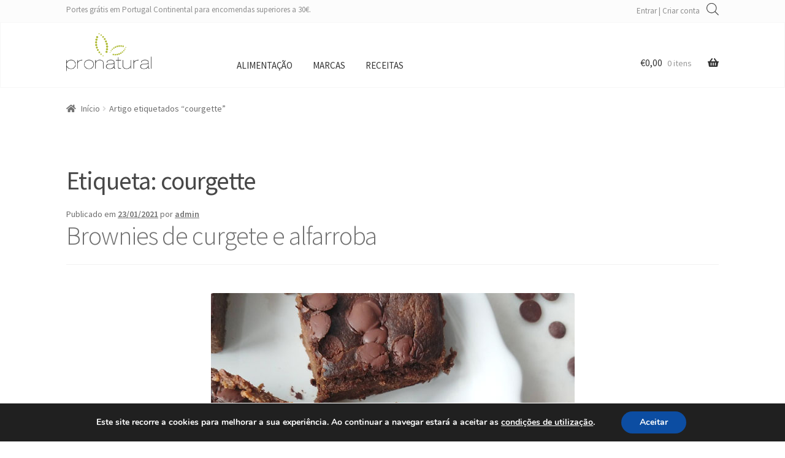

--- FILE ---
content_type: text/html; charset=UTF-8
request_url: https://pronatural.com.pt/tag/courgette/
body_size: 20565
content:
<!doctype html>
<html lang="pt-PT">
<head><style>img.lazy{min-height:1px}</style><link rel="preload" href="https://pronatural.com.pt/wp-content/plugins/w3-total-cache/pub/js/lazyload.min.js" as="script">
<meta charset="UTF-8">
<meta name="viewport" content="width=device-width, initial-scale=1, maximum-scale=2.0">
<link rel="profile" href="https://gmpg.org/xfn/11">
<link rel="pingback" href="https://pronatural.com.pt/xmlrpc.php">

<title>courgette &#8211; Pronatural</title>
<meta name='robots' content='max-image-preview:large' />
<script>window._wca = window._wca || [];</script>
<link rel='dns-prefetch' href='//assets.pinterest.com' />
<link rel='dns-prefetch' href='//stats.wp.com' />
<link rel='dns-prefetch' href='//fonts.googleapis.com' />
<link rel='dns-prefetch' href='//s.w.org' />
<link rel="alternate" type="application/rss+xml" title="Pronatural &raquo; Feed" href="https://pronatural.com.pt/feed/" />
<link rel="alternate" type="application/rss+xml" title="Pronatural &raquo; Feed de comentários" href="https://pronatural.com.pt/comments/feed/" />
<link rel="alternate" type="application/rss+xml" title="Feed de etiquetas Pronatural &raquo; courgette" href="https://pronatural.com.pt/tag/courgette/feed/" />
		<script>
			window._wpemojiSettings = {"baseUrl":"https:\/\/s.w.org\/images\/core\/emoji\/13.1.0\/72x72\/","ext":".png","svgUrl":"https:\/\/s.w.org\/images\/core\/emoji\/13.1.0\/svg\/","svgExt":".svg","source":{"concatemoji":"https:\/\/pronatural.com.pt\/wp-includes\/js\/wp-emoji-release.min.js?ver=5.8.12"}};
			!function(e,a,t){var n,r,o,i=a.createElement("canvas"),p=i.getContext&&i.getContext("2d");function s(e,t){var a=String.fromCharCode;p.clearRect(0,0,i.width,i.height),p.fillText(a.apply(this,e),0,0);e=i.toDataURL();return p.clearRect(0,0,i.width,i.height),p.fillText(a.apply(this,t),0,0),e===i.toDataURL()}function c(e){var t=a.createElement("script");t.src=e,t.defer=t.type="text/javascript",a.getElementsByTagName("head")[0].appendChild(t)}for(o=Array("flag","emoji"),t.supports={everything:!0,everythingExceptFlag:!0},r=0;r<o.length;r++)t.supports[o[r]]=function(e){if(!p||!p.fillText)return!1;switch(p.textBaseline="top",p.font="600 32px Arial",e){case"flag":return s([127987,65039,8205,9895,65039],[127987,65039,8203,9895,65039])?!1:!s([55356,56826,55356,56819],[55356,56826,8203,55356,56819])&&!s([55356,57332,56128,56423,56128,56418,56128,56421,56128,56430,56128,56423,56128,56447],[55356,57332,8203,56128,56423,8203,56128,56418,8203,56128,56421,8203,56128,56430,8203,56128,56423,8203,56128,56447]);case"emoji":return!s([10084,65039,8205,55357,56613],[10084,65039,8203,55357,56613])}return!1}(o[r]),t.supports.everything=t.supports.everything&&t.supports[o[r]],"flag"!==o[r]&&(t.supports.everythingExceptFlag=t.supports.everythingExceptFlag&&t.supports[o[r]]);t.supports.everythingExceptFlag=t.supports.everythingExceptFlag&&!t.supports.flag,t.DOMReady=!1,t.readyCallback=function(){t.DOMReady=!0},t.supports.everything||(n=function(){t.readyCallback()},a.addEventListener?(a.addEventListener("DOMContentLoaded",n,!1),e.addEventListener("load",n,!1)):(e.attachEvent("onload",n),a.attachEvent("onreadystatechange",function(){"complete"===a.readyState&&t.readyCallback()})),(n=t.source||{}).concatemoji?c(n.concatemoji):n.wpemoji&&n.twemoji&&(c(n.twemoji),c(n.wpemoji)))}(window,document,window._wpemojiSettings);
		</script>
		<style>
img.wp-smiley,
img.emoji {
	display: inline !important;
	border: none !important;
	box-shadow: none !important;
	height: 1em !important;
	width: 1em !important;
	margin: 0 .07em !important;
	vertical-align: -0.1em !important;
	background: none !important;
	padding: 0 !important;
}
</style>
	<link rel='stylesheet' id='storefront-top-bar-css'  href='https://pronatural.com.pt/wp-content/plugins/storefront-top-bar/assets/css/storefront-top-bar.css?ver=5.8.12' media='all' />
<link rel='stylesheet' id='wp-block-library-css'  href='https://pronatural.com.pt/wp-includes/css/dist/block-library/style.min.css?ver=5.8.12' media='all' />
<style id='wp-block-library-inline-css'>
.has-text-align-justify{text-align:justify;}
</style>
<style id='wp-block-library-theme-inline-css'>
#start-resizable-editor-section{display:none}.wp-block-audio figcaption{color:#555;font-size:13px;text-align:center}.is-dark-theme .wp-block-audio figcaption{color:hsla(0,0%,100%,.65)}.wp-block-code{font-family:Menlo,Consolas,monaco,monospace;color:#1e1e1e;padding:.8em 1em;border:1px solid #ddd;border-radius:4px}.wp-block-embed figcaption{color:#555;font-size:13px;text-align:center}.is-dark-theme .wp-block-embed figcaption{color:hsla(0,0%,100%,.65)}.blocks-gallery-caption{color:#555;font-size:13px;text-align:center}.is-dark-theme .blocks-gallery-caption{color:hsla(0,0%,100%,.65)}.wp-block-image figcaption{color:#555;font-size:13px;text-align:center}.is-dark-theme .wp-block-image figcaption{color:hsla(0,0%,100%,.65)}.wp-block-pullquote{border-top:4px solid;border-bottom:4px solid;margin-bottom:1.75em;color:currentColor}.wp-block-pullquote__citation,.wp-block-pullquote cite,.wp-block-pullquote footer{color:currentColor;text-transform:uppercase;font-size:.8125em;font-style:normal}.wp-block-quote{border-left:.25em solid;margin:0 0 1.75em;padding-left:1em}.wp-block-quote cite,.wp-block-quote footer{color:currentColor;font-size:.8125em;position:relative;font-style:normal}.wp-block-quote.has-text-align-right{border-left:none;border-right:.25em solid;padding-left:0;padding-right:1em}.wp-block-quote.has-text-align-center{border:none;padding-left:0}.wp-block-quote.is-large,.wp-block-quote.is-style-large{border:none}.wp-block-search .wp-block-search__label{font-weight:700}.wp-block-group.has-background{padding:1.25em 2.375em;margin-top:0;margin-bottom:0}.wp-block-separator{border:none;border-bottom:2px solid;margin-left:auto;margin-right:auto;opacity:.4}.wp-block-separator:not(.is-style-wide):not(.is-style-dots){width:100px}.wp-block-separator.has-background:not(.is-style-dots){border-bottom:none;height:1px}.wp-block-separator.has-background:not(.is-style-wide):not(.is-style-dots){height:2px}.wp-block-table thead{border-bottom:3px solid}.wp-block-table tfoot{border-top:3px solid}.wp-block-table td,.wp-block-table th{padding:.5em;border:1px solid;word-break:normal}.wp-block-table figcaption{color:#555;font-size:13px;text-align:center}.is-dark-theme .wp-block-table figcaption{color:hsla(0,0%,100%,.65)}.wp-block-video figcaption{color:#555;font-size:13px;text-align:center}.is-dark-theme .wp-block-video figcaption{color:hsla(0,0%,100%,.65)}.wp-block-template-part.has-background{padding:1.25em 2.375em;margin-top:0;margin-bottom:0}#end-resizable-editor-section{display:none}
</style>
<link rel='stylesheet' id='mediaelement-css'  href='https://pronatural.com.pt/wp-includes/js/mediaelement/mediaelementplayer-legacy.min.css?ver=4.2.16' media='all' />
<link rel='stylesheet' id='wp-mediaelement-css'  href='https://pronatural.com.pt/wp-includes/js/mediaelement/wp-mediaelement.min.css?ver=5.8.12' media='all' />
<link rel='stylesheet' id='wc-blocks-vendors-style-css'  href='https://pronatural.com.pt/wp-content/plugins/woocommerce/packages/woocommerce-blocks/build/wc-blocks-vendors-style.css?ver=6.1.0' media='all' />
<link rel='stylesheet' id='wc-blocks-style-css'  href='https://pronatural.com.pt/wp-content/plugins/woocommerce/packages/woocommerce-blocks/build/wc-blocks-style.css?ver=6.1.0' media='all' />
<link rel='stylesheet' id='storefront-gutenberg-blocks-css'  href='https://pronatural.com.pt/wp-content/themes/storefront/assets/css/base/gutenberg-blocks.css?ver=3.0.0' media='all' />
<style id='storefront-gutenberg-blocks-inline-css'>

				.wp-block-button__link:not(.has-text-color) {
					color: #ffffff;
				}

				.wp-block-button__link:not(.has-text-color):hover,
				.wp-block-button__link:not(.has-text-color):focus,
				.wp-block-button__link:not(.has-text-color):active {
					color: #ffffff;
				}

				.wp-block-button__link:not(.has-background) {
					background-color: #b0bb36;
				}

				.wp-block-button__link:not(.has-background):hover,
				.wp-block-button__link:not(.has-background):focus,
				.wp-block-button__link:not(.has-background):active {
					border-color: #97a21d;
					background-color: #97a21d;
				}

				.wp-block-quote footer,
				.wp-block-quote cite,
				.wp-block-quote__citation {
					color: #6d6d6d;
				}

				.wp-block-pullquote cite,
				.wp-block-pullquote footer,
				.wp-block-pullquote__citation {
					color: #6d6d6d;
				}

				.wp-block-image figcaption {
					color: #6d6d6d;
				}

				.wp-block-separator.is-style-dots::before {
					color: #333333;
				}

				.wp-block-file a.wp-block-file__button {
					color: #ffffff;
					background-color: #b0bb36;
					border-color: #b0bb36;
				}

				.wp-block-file a.wp-block-file__button:hover,
				.wp-block-file a.wp-block-file__button:focus,
				.wp-block-file a.wp-block-file__button:active {
					color: #ffffff;
					background-color: #97a21d;
				}

				.wp-block-code,
				.wp-block-preformatted pre {
					color: #6d6d6d;
				}

				.wp-block-table:not( .has-background ):not( .is-style-stripes ) tbody tr:nth-child(2n) td {
					background-color: #fdfdfd;
				}

				.wp-block-cover .wp-block-cover__inner-container h1:not(.has-text-color),
				.wp-block-cover .wp-block-cover__inner-container h2:not(.has-text-color),
				.wp-block-cover .wp-block-cover__inner-container h3:not(.has-text-color),
				.wp-block-cover .wp-block-cover__inner-container h4:not(.has-text-color),
				.wp-block-cover .wp-block-cover__inner-container h5:not(.has-text-color),
				.wp-block-cover .wp-block-cover__inner-container h6:not(.has-text-color) {
					color: #000000;
				}

				.wc-block-components-price-slider__range-input-progress,
				.rtl .wc-block-components-price-slider__range-input-progress {
					--range-color: #6d6d6d;
				}

				/* Target only IE11 */
				@media all and (-ms-high-contrast: none), (-ms-high-contrast: active) {
					.wc-block-components-price-slider__range-input-progress {
						background: #6d6d6d;
					}
				}

				.wc-block-components-button:not(.is-link) {
					background-color: #b0bb36;
					color: #ffffff;
				}

				.wc-block-components-button:not(.is-link):hover,
				.wc-block-components-button:not(.is-link):focus,
				.wc-block-components-button:not(.is-link):active {
					background-color: #97a21d;
					color: #ffffff;
				}

				.wc-block-components-button:not(.is-link):disabled {
					background-color: #b0bb36;
					color: #ffffff;
				}

				.wc-block-cart__submit-container {
					background-color: #ffffff;
				}

				.wc-block-cart__submit-container::before {
					color: rgba(220,220,220,0.5);
				}

				.wc-block-components-order-summary-item__quantity {
					background-color: #ffffff;
					border-color: #6d6d6d;
					box-shadow: 0 0 0 2px #ffffff;
					color: #6d6d6d;
				}
			
</style>
<link rel='stylesheet' id='sp-wpsp-custom-css'  href='https://pronatural.com.pt/wp-content/plugins/woo-product-slider-pro/public/assets/css/custom.min.css?ver=2.7.2' media='all' />
<link rel='stylesheet' id='sp-wpsp-style-css'  href='https://pronatural.com.pt/wp-content/plugins/woo-product-slider-pro/public/assets/css/style.min.css?ver=2.7.2' media='all' />
<style id='woocommerce-inline-inline-css'>
.woocommerce form .form-row .required { visibility: visible; }
</style>
<link rel='stylesheet' id='dgwt-wcas-style-css'  href='https://pronatural.com.pt/wp-content/plugins/ajax-search-for-woocommerce/assets/css/style.min.css?ver=1.14.0' media='all' />
<link rel='stylesheet' id='storefront-style-css'  href='https://pronatural.com.pt/wp-content/themes/storefront/style.css?ver=3.0.0' media='all' />
<style id='storefront-style-inline-css'>

			.main-navigation ul li a,
			.site-title a,
			ul.menu li a,
			.site-branding h1 a,
			button.menu-toggle,
			button.menu-toggle:hover,
			.handheld-navigation .dropdown-toggle {
				color: #333333;
			}

			button.menu-toggle,
			button.menu-toggle:hover {
				border-color: #333333;
			}

			.main-navigation ul li a:hover,
			.main-navigation ul li:hover > a,
			.site-title a:hover,
			.site-header ul.menu li.current-menu-item > a {
				color: #747474;
			}

			table:not( .has-background ) th {
				background-color: #f8f8f8;
			}

			table:not( .has-background ) tbody td {
				background-color: #fdfdfd;
			}

			table:not( .has-background ) tbody tr:nth-child(2n) td,
			fieldset,
			fieldset legend {
				background-color: #fbfbfb;
			}

			.site-header,
			.secondary-navigation ul ul,
			.main-navigation ul.menu > li.menu-item-has-children:after,
			.secondary-navigation ul.menu ul,
			.storefront-handheld-footer-bar,
			.storefront-handheld-footer-bar ul li > a,
			.storefront-handheld-footer-bar ul li.search .site-search,
			button.menu-toggle,
			button.menu-toggle:hover {
				background-color: #ffffff;
			}

			p.site-description,
			.site-header,
			.storefront-handheld-footer-bar {
				color: #404040;
			}

			button.menu-toggle:after,
			button.menu-toggle:before,
			button.menu-toggle span:before {
				background-color: #333333;
			}

			h1, h2, h3, h4, h5, h6, .wc-block-grid__product-title {
				color: #333333;
			}

			.widget h1 {
				border-bottom-color: #333333;
			}

			body,
			.secondary-navigation a {
				color: #6d6d6d;
			}

			.widget-area .widget a,
			.hentry .entry-header .posted-on a,
			.hentry .entry-header .post-author a,
			.hentry .entry-header .post-comments a,
			.hentry .entry-header .byline a {
				color: #727272;
			}

			a {
				color: #6d6d6d;
			}

			a:focus,
			button:focus,
			.button.alt:focus,
			input:focus,
			textarea:focus,
			input[type="button"]:focus,
			input[type="reset"]:focus,
			input[type="submit"]:focus,
			input[type="email"]:focus,
			input[type="tel"]:focus,
			input[type="url"]:focus,
			input[type="password"]:focus,
			input[type="search"]:focus {
				outline-color: #6d6d6d;
			}

			button, input[type="button"], input[type="reset"], input[type="submit"], .button, .widget a.button {
				background-color: #b0bb36;
				border-color: #b0bb36;
				color: #ffffff;
			}

			button:hover, input[type="button"]:hover, input[type="reset"]:hover, input[type="submit"]:hover, .button:hover, .widget a.button:hover {
				background-color: #97a21d;
				border-color: #97a21d;
				color: #ffffff;
			}

			button.alt, input[type="button"].alt, input[type="reset"].alt, input[type="submit"].alt, .button.alt, .widget-area .widget a.button.alt {
				background-color: #b0bb36;
				border-color: #b0bb36;
				color: #ffffff;
			}

			button.alt:hover, input[type="button"].alt:hover, input[type="reset"].alt:hover, input[type="submit"].alt:hover, .button.alt:hover, .widget-area .widget a.button.alt:hover {
				background-color: #97a21d;
				border-color: #97a21d;
				color: #ffffff;
			}

			.pagination .page-numbers li .page-numbers.current {
				background-color: #e6e6e6;
				color: #636363;
			}

			#comments .comment-list .comment-content .comment-text {
				background-color: #f8f8f8;
			}

			.site-footer {
				background-color: #f7f7f7;
				color: #6d6d6d;
			}

			.site-footer a:not(.button):not(.components-button) {
				color: #333333;
			}

			.site-footer .storefront-handheld-footer-bar a:not(.button):not(.components-button) {
				color: #333333;
			}

			.site-footer h1, .site-footer h2, .site-footer h3, .site-footer h4, .site-footer h5, .site-footer h6, .site-footer .widget .widget-title, .site-footer .widget .widgettitle {
				color: #333333;
			}

			.page-template-template-homepage.has-post-thumbnail .type-page.has-post-thumbnail .entry-title {
				color: #000000;
			}

			.page-template-template-homepage.has-post-thumbnail .type-page.has-post-thumbnail .entry-content {
				color: #000000;
			}

			@media screen and ( min-width: 768px ) {
				.secondary-navigation ul.menu a:hover {
					color: #595959;
				}

				.secondary-navigation ul.menu a {
					color: #404040;
				}

				.main-navigation ul.menu ul.sub-menu,
				.main-navigation ul.nav-menu ul.children {
					background-color: #f0f0f0;
				}

				.site-header {
					border-bottom-color: #f0f0f0;
				}
			}

				.sp-fixed-width .site {
					background-color:#ffffff;
				}
			

				.checkout-slides .sp-checkout-control-nav li a:after {
					background-color:#ffffff;
					border: 4px solid #d7d7d7;
				}

				.checkout-slides .sp-checkout-control-nav li:nth-child(2) a.flex-active:after {
					border: 4px solid #d7d7d7;
				}

				.checkout-slides .sp-checkout-control-nav li a:before,
				.checkout-slides .sp-checkout-control-nav li:nth-child(2) a.flex-active:before  {
					background-color:#d7d7d7;
				}

				.checkout-slides .sp-checkout-control-nav li:nth-child(2) a:before {
					background-color:#ebebeb;
				}

				.checkout-slides .sp-checkout-control-nav li:nth-child(2) a:after {
					border: 4px solid #ebebeb;
				}
			

			@media screen and (max-width: 768px) {
				.menu-toggle {
					color: #333333;
				}

				.menu-toggle:hover {
					color: #000000;
				}

				.main-navigation div.menu,
				.main-navigation .handheld-navigation {
					background-color: #ffffff;
				}

				.main-navigation ul li a,
				ul.menu li a,
				.storefront-hamburger-menu-active .shm-close {
					color: #333333;
				}
			}
		
</style>
<link rel='stylesheet' id='storefront-icons-css'  href='https://pronatural.com.pt/wp-content/themes/storefront/assets/css/base/icons.css?ver=3.0.0' media='all' />
<link rel='stylesheet' id='storefront-fonts-css'  href='https://fonts.googleapis.com/css?family=Source+Sans+Pro%3A400%2C300%2C300italic%2C400italic%2C600%2C700%2C900&#038;subset=latin%2Clatin-ext&#038;ver=3.0.0' media='all' />
<link rel='stylesheet' id='storefront-jetpack-widgets-css'  href='https://pronatural.com.pt/wp-content/themes/storefront/assets/css/jetpack/widgets.css?ver=3.0.0' media='all' />
<link rel='stylesheet' id='simple-social-icons-font-css'  href='https://pronatural.com.pt/wp-content/plugins/simple-social-icons/css/style.css?ver=3.0.2' media='all' />
<link rel='stylesheet' id='sbc-styles-css'  href='https://pronatural.com.pt/wp-content/plugins/storefront-blog-customiser/assets/css/style.css?ver=5.8.12' media='all' />
<link rel='stylesheet' id='shm-styles-css'  href='https://pronatural.com.pt/wp-content/plugins/storefront-hamburger-menu/assets/css/style.css?ver=1.2.2' media='all' />
<link rel='stylesheet' id='storefront-woocommerce-style-css'  href='https://pronatural.com.pt/wp-content/themes/storefront/assets/css/woocommerce/woocommerce.css?ver=3.0.0' media='all' />
<style id='storefront-woocommerce-style-inline-css'>

			a.cart-contents,
			.site-header-cart .widget_shopping_cart a {
				color: #333333;
			}

			a.cart-contents:hover,
			.site-header-cart .widget_shopping_cart a:hover,
			.site-header-cart:hover > li > a {
				color: #747474;
			}

			table.cart td.product-remove,
			table.cart td.actions {
				border-top-color: #ffffff;
			}

			.storefront-handheld-footer-bar ul li.cart .count {
				background-color: #333333;
				color: #ffffff;
				border-color: #ffffff;
			}

			.woocommerce-tabs ul.tabs li.active a,
			ul.products li.product .price,
			.onsale,
			.wc-block-grid__product-onsale,
			.widget_search form:before,
			.widget_product_search form:before {
				color: #6d6d6d;
			}

			.woocommerce-breadcrumb a,
			a.woocommerce-review-link,
			.product_meta a {
				color: #727272;
			}

			.wc-block-grid__product-onsale,
			.onsale {
				border-color: #6d6d6d;
			}

			.star-rating span:before,
			.quantity .plus, .quantity .minus,
			p.stars a:hover:after,
			p.stars a:after,
			.star-rating span:before,
			#payment .payment_methods li input[type=radio]:first-child:checked+label:before {
				color: #6d6d6d;
			}

			.widget_price_filter .ui-slider .ui-slider-range,
			.widget_price_filter .ui-slider .ui-slider-handle {
				background-color: #6d6d6d;
			}

			.order_details {
				background-color: #f8f8f8;
			}

			.order_details > li {
				border-bottom: 1px dotted #e3e3e3;
			}

			.order_details:before,
			.order_details:after {
				background: -webkit-linear-gradient(transparent 0,transparent 0),-webkit-linear-gradient(135deg,#f8f8f8 33.33%,transparent 33.33%),-webkit-linear-gradient(45deg,#f8f8f8 33.33%,transparent 33.33%)
			}

			#order_review {
				background-color: #ffffff;
			}

			#payment .payment_methods > li .payment_box,
			#payment .place-order {
				background-color: #fafafa;
			}

			#payment .payment_methods > li:not(.woocommerce-notice) {
				background-color: #f5f5f5;
			}

			#payment .payment_methods > li:not(.woocommerce-notice):hover {
				background-color: #f0f0f0;
			}

			.woocommerce-pagination .page-numbers li .page-numbers.current {
				background-color: #e6e6e6;
				color: #636363;
			}

			.wc-block-grid__product-onsale,
			.onsale,
			.woocommerce-pagination .page-numbers li .page-numbers:not(.current) {
				color: #6d6d6d;
			}

			p.stars a:before,
			p.stars a:hover~a:before,
			p.stars.selected a.active~a:before {
				color: #6d6d6d;
			}

			p.stars.selected a.active:before,
			p.stars:hover a:before,
			p.stars.selected a:not(.active):before,
			p.stars.selected a.active:before {
				color: #6d6d6d;
			}

			.single-product div.product .woocommerce-product-gallery .woocommerce-product-gallery__trigger {
				background-color: #b0bb36;
				color: #ffffff;
			}

			.single-product div.product .woocommerce-product-gallery .woocommerce-product-gallery__trigger:hover {
				background-color: #97a21d;
				border-color: #97a21d;
				color: #ffffff;
			}

			.button.added_to_cart:focus,
			.button.wc-forward:focus {
				outline-color: #6d6d6d;
			}

			.added_to_cart,
			.site-header-cart .widget_shopping_cart a.button,
			.wc-block-grid__products .wc-block-grid__product .wp-block-button__link {
				background-color: #b0bb36;
				border-color: #b0bb36;
				color: #ffffff;
			}

			.added_to_cart:hover,
			.site-header-cart .widget_shopping_cart a.button:hover,
			.wc-block-grid__products .wc-block-grid__product .wp-block-button__link:hover {
				background-color: #97a21d;
				border-color: #97a21d;
				color: #ffffff;
			}

			.added_to_cart.alt, .added_to_cart, .widget a.button.checkout {
				background-color: #b0bb36;
				border-color: #b0bb36;
				color: #ffffff;
			}

			.added_to_cart.alt:hover, .added_to_cart:hover, .widget a.button.checkout:hover {
				background-color: #97a21d;
				border-color: #97a21d;
				color: #ffffff;
			}

			.button.loading {
				color: #b0bb36;
			}

			.button.loading:hover {
				background-color: #b0bb36;
			}

			.button.loading:after {
				color: #ffffff;
			}

			@media screen and ( min-width: 768px ) {
				.site-header-cart .widget_shopping_cart,
				.site-header .product_list_widget li .quantity {
					color: #404040;
				}

				.site-header-cart .widget_shopping_cart .buttons,
				.site-header-cart .widget_shopping_cart .total {
					background-color: #f5f5f5;
				}

				.site-header-cart .widget_shopping_cart {
					background-color: #f0f0f0;
				}
			}
				.storefront-product-pagination a {
					color: #6d6d6d;
					background-color: #ffffff;
				}
				.storefront-sticky-add-to-cart {
					color: #6d6d6d;
					background-color: #ffffff;
				}

				.storefront-sticky-add-to-cart a:not(.button) {
					color: #333333;
				}

				.woocommerce-message {
					background-color: #0f834d !important;
					color: #ffffff !important;
				}

				.woocommerce-message a,
				.woocommerce-message a:hover,
				.woocommerce-message .button,
				.woocommerce-message .button:hover {
					color: #ffffff !important;
				}

				.woocommerce-info {
					background-color: #3D9CD2 !important;
					color: #ffffff !important;
				}

				.woocommerce-info a,
				.woocommerce-info a:hover,
				.woocommerce-info .button,
				.woocommerce-info .button:hover {
					color: #ffffff !important;
				}

				.woocommerce-error {
					background-color: #e2401c !important;
					color: #ffffff !important;
				}

				.woocommerce-error a,
				.woocommerce-error a:hover,
				.woocommerce-error .button,
				.woocommerce-error .button:hover {
					color: #ffffff !important;
				}

			

				.star-rating span:before,
				.star-rating:before {
					color: #FFA200 !important;
				}

				.star-rating:before {
					opacity: 0.25 !important;
				}
			
</style>
<link rel='stylesheet' id='sp-header-frontend-css'  href='https://pronatural.com.pt/wp-content/plugins/storefront-powerpack/includes/customizer/header/assets/css/sp-header-frontend.css?ver=1.5.0' media='all' />
<link rel='stylesheet' id='sp-styles-css'  href='https://pronatural.com.pt/wp-content/plugins/storefront-powerpack/assets/css/style.css?ver=1.5.0' media='all' />
<link rel='stylesheet' id='moove_gdpr_frontend-css'  href='https://pronatural.com.pt/wp-content/plugins/gdpr-cookie-compliance/dist/styles/gdpr-main.css?ver=4.8.12' media='all' />
<style id='moove_gdpr_frontend-inline-css'>
#moove_gdpr_cookie_modal,#moove_gdpr_cookie_info_bar,.gdpr_cookie_settings_shortcode_content{font-family:Nunito,sans-serif}#moove_gdpr_save_popup_settings_button{background-color:#373737;color:#fff}#moove_gdpr_save_popup_settings_button:hover{background-color:#000}#moove_gdpr_cookie_info_bar .moove-gdpr-info-bar-container .moove-gdpr-info-bar-content a.mgbutton,#moove_gdpr_cookie_info_bar .moove-gdpr-info-bar-container .moove-gdpr-info-bar-content button.mgbutton{background-color:#0C4DA2}#moove_gdpr_cookie_modal .moove-gdpr-modal-content .moove-gdpr-modal-footer-content .moove-gdpr-button-holder a.mgbutton,#moove_gdpr_cookie_modal .moove-gdpr-modal-content .moove-gdpr-modal-footer-content .moove-gdpr-button-holder button.mgbutton,.gdpr_cookie_settings_shortcode_content .gdpr-shr-button.button-green{background-color:#0C4DA2;border-color:#0C4DA2}#moove_gdpr_cookie_modal .moove-gdpr-modal-content .moove-gdpr-modal-footer-content .moove-gdpr-button-holder a.mgbutton:hover,#moove_gdpr_cookie_modal .moove-gdpr-modal-content .moove-gdpr-modal-footer-content .moove-gdpr-button-holder button.mgbutton:hover,.gdpr_cookie_settings_shortcode_content .gdpr-shr-button.button-green:hover{background-color:#fff;color:#0C4DA2}#moove_gdpr_cookie_modal .moove-gdpr-modal-content .moove-gdpr-modal-close i,#moove_gdpr_cookie_modal .moove-gdpr-modal-content .moove-gdpr-modal-close span.gdpr-icon{background-color:#0C4DA2;border:1px solid #0C4DA2}#moove_gdpr_cookie_info_bar span.change-settings-button.focus-g,#moove_gdpr_cookie_info_bar span.change-settings-button:focus{-webkit-box-shadow:0 0 1px 3px #0C4DA2;-moz-box-shadow:0 0 1px 3px #0C4DA2;box-shadow:0 0 1px 3px #0C4DA2}#moove_gdpr_cookie_modal .moove-gdpr-modal-content .moove-gdpr-modal-close i:hover,#moove_gdpr_cookie_modal .moove-gdpr-modal-content .moove-gdpr-modal-close span.gdpr-icon:hover,#moove_gdpr_cookie_info_bar span[data-href]>u.change-settings-button{color:#0C4DA2}#moove_gdpr_cookie_modal .moove-gdpr-modal-content .moove-gdpr-modal-left-content #moove-gdpr-menu li.menu-item-selected a span.gdpr-icon,#moove_gdpr_cookie_modal .moove-gdpr-modal-content .moove-gdpr-modal-left-content #moove-gdpr-menu li.menu-item-selected button span.gdpr-icon{color:inherit}#moove_gdpr_cookie_modal .moove-gdpr-modal-content .moove-gdpr-modal-left-content #moove-gdpr-menu li a span.gdpr-icon,#moove_gdpr_cookie_modal .moove-gdpr-modal-content .moove-gdpr-modal-left-content #moove-gdpr-menu li button span.gdpr-icon{color:inherit}#moove_gdpr_cookie_modal .gdpr-acc-link{line-height:0;font-size:0;color:transparent;position:absolute}#moove_gdpr_cookie_modal .moove-gdpr-modal-content .moove-gdpr-modal-close:hover i,#moove_gdpr_cookie_modal .moove-gdpr-modal-content .moove-gdpr-modal-left-content #moove-gdpr-menu li a,#moove_gdpr_cookie_modal .moove-gdpr-modal-content .moove-gdpr-modal-left-content #moove-gdpr-menu li button,#moove_gdpr_cookie_modal .moove-gdpr-modal-content .moove-gdpr-modal-left-content #moove-gdpr-menu li button i,#moove_gdpr_cookie_modal .moove-gdpr-modal-content .moove-gdpr-modal-left-content #moove-gdpr-menu li a i,#moove_gdpr_cookie_modal .moove-gdpr-modal-content .moove-gdpr-tab-main .moove-gdpr-tab-main-content a:hover,#moove_gdpr_cookie_info_bar.moove-gdpr-dark-scheme .moove-gdpr-info-bar-container .moove-gdpr-info-bar-content a.mgbutton:hover,#moove_gdpr_cookie_info_bar.moove-gdpr-dark-scheme .moove-gdpr-info-bar-container .moove-gdpr-info-bar-content button.mgbutton:hover,#moove_gdpr_cookie_info_bar.moove-gdpr-dark-scheme .moove-gdpr-info-bar-container .moove-gdpr-info-bar-content a:hover,#moove_gdpr_cookie_info_bar.moove-gdpr-dark-scheme .moove-gdpr-info-bar-container .moove-gdpr-info-bar-content button:hover,#moove_gdpr_cookie_info_bar.moove-gdpr-dark-scheme .moove-gdpr-info-bar-container .moove-gdpr-info-bar-content span.change-settings-button:hover,#moove_gdpr_cookie_info_bar.moove-gdpr-dark-scheme .moove-gdpr-info-bar-container .moove-gdpr-info-bar-content u.change-settings-button:hover,#moove_gdpr_cookie_info_bar span[data-href]>u.change-settings-button,#moove_gdpr_cookie_info_bar.moove-gdpr-dark-scheme .moove-gdpr-info-bar-container .moove-gdpr-info-bar-content a.mgbutton.focus-g,#moove_gdpr_cookie_info_bar.moove-gdpr-dark-scheme .moove-gdpr-info-bar-container .moove-gdpr-info-bar-content button.mgbutton.focus-g,#moove_gdpr_cookie_info_bar.moove-gdpr-dark-scheme .moove-gdpr-info-bar-container .moove-gdpr-info-bar-content a.focus-g,#moove_gdpr_cookie_info_bar.moove-gdpr-dark-scheme .moove-gdpr-info-bar-container .moove-gdpr-info-bar-content button.focus-g,#moove_gdpr_cookie_info_bar.moove-gdpr-dark-scheme .moove-gdpr-info-bar-container .moove-gdpr-info-bar-content a.mgbutton:focus,#moove_gdpr_cookie_info_bar.moove-gdpr-dark-scheme .moove-gdpr-info-bar-container .moove-gdpr-info-bar-content button.mgbutton:focus,#moove_gdpr_cookie_info_bar.moove-gdpr-dark-scheme .moove-gdpr-info-bar-container .moove-gdpr-info-bar-content a:focus,#moove_gdpr_cookie_info_bar.moove-gdpr-dark-scheme .moove-gdpr-info-bar-container .moove-gdpr-info-bar-content button:focus,#moove_gdpr_cookie_info_bar.moove-gdpr-dark-scheme .moove-gdpr-info-bar-container .moove-gdpr-info-bar-content span.change-settings-button.focus-g,span.change-settings-button:focus,#moove_gdpr_cookie_info_bar.moove-gdpr-dark-scheme .moove-gdpr-info-bar-container .moove-gdpr-info-bar-content u.change-settings-button.focus-g,#moove_gdpr_cookie_info_bar.moove-gdpr-dark-scheme .moove-gdpr-info-bar-container .moove-gdpr-info-bar-content u.change-settings-button:focus{color:#0C4DA2}#moove_gdpr_cookie_modal.gdpr_lightbox-hide{display:none}
</style>
<link rel='stylesheet' id='sfb-styles-css'  href='https://pronatural.com.pt/wp-content/plugins/storefront-footer-bar/assets/css/style.css?ver=5.8.12' media='all' />
<style id='sfb-styles-inline-css'>

		.sfb-footer-bar {
			background-color: #b0bb36;
		}

		.sfb-footer-bar .widget {
			color: #9aa0a7;
		}

		.sfb-footer-bar .widget h1,
		.sfb-footer-bar .widget h2,
		.sfb-footer-bar .widget h3,
		.sfb-footer-bar .widget h4,
		.sfb-footer-bar .widget h5,
		.sfb-footer-bar .widget h6 {
			color: #ffffff;
		}

		.sfb-footer-bar .widget a {
			color: #ffffff;
		}
</style>
<link rel='stylesheet' id='shcs-styles-css'  href='https://pronatural.com.pt/wp-content/plugins/storefront-homepage-contact-section/assets/css/style.css?ver=5.8.12' media='all' />
<style id='shcs-styles-inline-css'>

		.storefront-homepage-contact-section .shcs-overlay {
			background-color: rgba(255, 255, 255, 0.8);
		}

		.storefront-homepage-contact-section .shcs-contact-details ul li:before {
			color: #6d6d6d;
		}
</style>
<link rel='stylesheet' id='storefront-mega-menus-frontend-css'  href='https://pronatural.com.pt/wp-content/plugins/storefront-mega-menus/assets/css/frontend.css?ver=1.6.2' media='all' />
<style id='storefront-mega-menus-frontend-inline-css'>

			.smm-mega-menu {
				background-color: #ffffff;
			}

			.main-navigation ul li.smm-active .smm-mega-menu a.button {
				background-color: #b0bb36 !important;
				border-color: #b0bb36 !important;
				color: #ffffff !important;
			}

			.main-navigation ul li.smm-active .smm-mega-menu a.button:hover {
				background-color: #97a21d !important;
				border-color: #97a21d !important;
				color: #ffffff !important;
			}

			.main-navigation ul li.smm-active .smm-mega-menu a.added_to_cart {
				background-color: #b0bb36 !important;
				border-color: #b0bb36 !important;
				color: #ffffff !important;
			}

			.main-navigation ul li.smm-active .smm-mega-menu a.added_to_cart:hover {
				background-color: #97a21d !important;
				border-color: #97a21d !important;
				color: #ffffff !important;
			}

			.main-navigation ul li.smm-active .widget h3.widget-title,
			.main-navigation ul li.smm-active li ul.products li.product h3 {
				color: #404040;
			}

			.main-navigation ul li.smm-active ul.sub-menu li a {
				color: #333333;
			}
</style>
<link rel='stylesheet' id='jetpack_css-css'  href='https://pronatural.com.pt/wp-content/plugins/jetpack/css/jetpack.css?ver=10.4.2' media='all' />
<!--n2css--><script src='https://pronatural.com.pt/wp-includes/js/jquery/jquery.min.js?ver=3.6.0' id='jquery-core-js'></script>
<script src='https://pronatural.com.pt/wp-includes/js/jquery/jquery-migrate.min.js?ver=3.3.2' id='jquery-migrate-js'></script>
<script defer src='https://stats.wp.com/s-202546.js' id='woocommerce-analytics-js'></script>
<script src='https://pronatural.com.pt/wp-content/plugins/simple-social-icons/svgxuse.js?ver=1.1.21' id='svg-x-use-js'></script>
<link rel="https://api.w.org/" href="https://pronatural.com.pt/wp-json/" /><link rel="alternate" type="application/json" href="https://pronatural.com.pt/wp-json/wp/v2/tags/218" /><link rel="EditURI" type="application/rsd+xml" title="RSD" href="https://pronatural.com.pt/xmlrpc.php?rsd" />
<link rel="wlwmanifest" type="application/wlwmanifest+xml" href="https://pronatural.com.pt/wp-includes/wlwmanifest.xml" /> 
<meta name="generator" content="WordPress 5.8.12" />
<meta name="generator" content="WooCommerce 5.9.1" />

		<!-- GA Google Analytics @ https://m0n.co/ga -->
		<script async src="https://www.googletagmanager.com/gtag/js?id=G-VV798BV7MX"></script>
		<script>
			window.dataLayer = window.dataLayer || [];
			function gtag(){dataLayer.push(arguments);}
			gtag('js', new Date());
			gtag('config', 'G-VV798BV7MX');
		</script>

	<style>.dgwt-wcas-ico-magnifier,.dgwt-wcas-ico-magnifier-handler{max-width:20px}.dgwt-wcas-search-wrapp{max-width:600px}</style>	<noscript><style>.woocommerce-product-gallery{ opacity: 1 !important; }</style></noscript>
			<style type="text/css">
			.woa-top-bar-wrap, .woa-top-bar .block .widget_nav_menu ul li .sub-menu { background: #fcfcfc; } .woa-top-bar .block .widget_nav_menu ul li .sub-menu li a:hover { background: #e3e3e3 } .woa-top-bar-wrap * { color: #8e8e8e; } .woa-top-bar-wrap a, .woa-top-bar-wrap .widget_nav_menu li.current-menu-item > a { color: #8e8e8e !important; } .woa-top-bar-wrap a:hover { opacity: 0.9; }
		</style>
		
<!-- Jetpack Open Graph Tags -->
<meta property="og:type" content="website" />
<meta property="og:title" content="courgette &#8211; Pronatural" />
<meta property="og:url" content="https://pronatural.com.pt/tag/courgette/" />
<meta property="og:site_name" content="Pronatural" />
<meta property="og:image" content="https://pronatural.com.pt/wp-content/uploads/2020/12/cropped-icone_logo.jpg" />
<meta property="og:image:width" content="512" />
<meta property="og:image:height" content="512" />
<meta property="og:image:alt" content="" />
<meta property="og:locale" content="pt_PT" />

<!-- End Jetpack Open Graph Tags -->
<link rel="icon" href="https://pronatural.com.pt/wp-content/uploads/2020/12/cropped-icone_logo-32x32.jpg" sizes="32x32" />
<link rel="icon" href="https://pronatural.com.pt/wp-content/uploads/2020/12/cropped-icone_logo-192x192.jpg" sizes="192x192" />
<link rel="apple-touch-icon" href="https://pronatural.com.pt/wp-content/uploads/2020/12/cropped-icone_logo-180x180.jpg" />
<meta name="msapplication-TileImage" content="https://pronatural.com.pt/wp-content/uploads/2020/12/cropped-icone_logo-270x270.jpg" />
		<style id="wp-custom-css">
			a:link {
  text-decoration: none;
}

.widget_nav_menu ul li:before{
display:none;
}

.widget_nav_menu ul li{padding-left: 0;
}

.woa-top-bar p {
margin: 0;
}

.main-navigation a {
	text-transform: uppercase;
}

.main-navigation .main-menu > li.menu-item-has-children .submenu-expand svg {
    display: none;
}

.main-navigation ul.menu>li.menu-item-has-children>a:after, .main-navigation ul.menu>li.page_item_has_children>a:after, .main-navigation ul.nav-menu>li.menu-item-has-children>a:after, .main-navigation ul.nav-menu>li.page_item_has_children>a:after {
content: "";
margin-left: 0em;
}

.hentry .entry-content a {
	text-decoration:none;
}

.hentry .wp-post-image {
	margin-bottom: -0.85em;
	margin-top: 0.25em;
	margin-left: auto;
	margin-right: auto;
}

.site-info {
    margin-bottom: 1em;
}

.wc-points-rewards-product-message {
    padding: 0 0 1.5em;
    display: inline-block;
}

.checkout-button {
    margin-top: 1em;
}		</style>
		<style type="text/css" media="screen" id="storefront-powerpack-designer-css">#page .site-header{font-size:16px;letter-spacing:0px;line-height:0px;font-style:normal;font-weight:400;text-decoration:none;margin-top:0px;margin-bottom:0px;margin-left:0px;margin-right:0px;padding-top:17px;padding-bottom:0px;padding-left:0px;padding-right:0px;color:#404040;border-width:1px;border-radius:0px;border-style:solid;border-color:#f7f7f7;background-color:#ffffff;}#page .site-search{font-size:14px;letter-spacing:0px;line-height:15px;font-style:normal;font-weight:400;text-decoration:none;margin-top:15px;margin-bottom:0px;margin-left:0px;margin-right:0px;padding-top:0px;padding-bottom:0px;padding-left:0px;padding-right:0px;color:#404040;border-width:0px;border-radius:0px;border-style:none;border-color:#ffffff;background-color:#ffffff;}#page .secondary-navigation{font-size:17px;letter-spacing:0px;line-height:16px;font-style:normal;font-weight:400;text-decoration:none;margin-top:17px;margin-bottom:0px;margin-left:0px;margin-right:0px;padding-top:0px;padding-bottom:0px;padding-left:40px;padding-right:0px;color:#404040;border-width:1px;border-radius:0px;border-style:none;border-color:#404040;}#page .site-header-cart{font-size:16px;letter-spacing:0px;line-height:25px;font-style:normal;font-weight:400;text-decoration:none;margin-top:10px;margin-bottom:0px;margin-left:0px;margin-right:0px;padding-top:0px;padding-bottom:0px;padding-left:103px;padding-right:0px;color:#404040;border-width:1px;border-radius:0px;border-style:none;border-color:#404040;}#page .main-navigation{font-size:15px;letter-spacing:0px;line-height:22px;font-style:normal;font-weight:400;text-decoration:none;margin-top:17px;margin-bottom:0px;margin-left:0px;margin-right:0px;padding-top:0px;padding-bottom:0px;padding-left:0px;padding-right:0px;color:#404040;border-width:1px;border-radius:0px;border-style:none;border-color:#1a1899;background-color:#ffffff;}#page .site-main{font-size:16px;letter-spacing:0px;line-height:20px;font-style:normal;font-weight:400;text-decoration:none;margin-top:0px;margin-bottom:30px;margin-left:0px;margin-right:0px;padding-top:0px;padding-bottom:0px;padding-left:0px;padding-right:0px;color:#6d6d6d;border-width:1px;border-radius:0px;border-style:none;border-color:#6d6d6d;background-color:#ffffff;}#page .site-footer{font-size:16px;letter-spacing:0px;line-height:22px;font-style:normal;font-weight:400;text-decoration:none;margin-top:-70px;margin-bottom:0px;margin-left:0px;margin-right:0px;padding-top:0px;padding-bottom:15px;padding-left:0px;padding-right:0px;color:#6d6d6d;border-width:1px;border-radius:0px;border-style:none;border-color:#0b3293;background-color:#f7f7f7;}#page .footer-widgets .widget{font-size:15px;letter-spacing:0px;line-height:0px;font-style:normal;font-weight:400;text-decoration:none;margin-top:-23px;margin-bottom:30px;margin-left:0px;margin-right:0px;padding-top:0px;padding-bottom:0px;padding-left:0px;padding-right:0px;color:#6d6d6d;border-width:1px;border-radius:0px;border-style:none;border-color:#878787;}#page .widget .widget-title{font-size:20px;letter-spacing:0px;line-height:0px;font-style:normal;font-weight:400;text-decoration:none;margin-top:8px;margin-bottom:17px;margin-left:0px;margin-right:0px;padding-top:42px;padding-bottom:10px;padding-left:0px;padding-right:0px;color:#333333;border-width:1px;border-radius:0px;border-style:none;border-color:#333333;}#page .site-main h1{font-size:41px;letter-spacing:-1px;line-height:50px;font-style:normal;font-weight:400;text-decoration:none;margin-top:0px;margin-bottom:18px;margin-left:0px;margin-right:0px;padding-top:0px;padding-bottom:0px;padding-left:0px;padding-right:0px;color:#474747;border-width:1px;border-radius:0px;border-style:none;border-color:#333333;}#page ul.products li.product .onsale{display: none;font-size:12px;letter-spacing:0px;line-height:25px;font-style:normal;font-weight:700;text-decoration:none;margin-top:0px;margin-bottom:5px;margin-left:0px;margin-right:0px;padding-top:2px;padding-bottom:2px;padding-left:7px;padding-right:7px;color:#2d2d2d;border-width:1px;border-radius:3px;border-style:dotted;border-color:#6d6d6d;background-color:#ffffff;}#page .site-content{font-size:16px;letter-spacing:0px;line-height:25px;font-style:normal;font-weight:400;text-decoration:none;margin-top:0px;margin-bottom:0px;margin-left:0px;margin-right:0px;padding-top:0px;padding-bottom:0px;padding-left:0px;padding-right:0px;color:#6d6d6d;border-width:1px;border-radius:0px;border-style:none;border-color:#6d6d6d;}#page ul.products li.product .price{font-size:17px;letter-spacing:0px;line-height:25px;font-style:normal;font-weight:400;text-decoration:none;margin-top:0px;margin-bottom:0px;margin-left:0px;margin-right:0px;padding-top:0px;padding-bottom:9px;padding-left:0px;padding-right:0px;color:#0a0a0a;border-width:1px;border-radius:0px;border-style:none;border-color:#6d6d6d;}#page ul.products li.product .wp-post-image, ul.products li.product .attachment-woocommerce_thumbnail{font-size:14px;letter-spacing:0px;line-height:25px;font-style:normal;font-weight:400;text-decoration:none;margin-top:0px;margin-bottom:0px;margin-left:0px;margin-right:0px;padding-top:0px;padding-bottom:0px;padding-left:0px;padding-right:0px;color:#b0bb36;border-width:1px;border-radius:3px;border-style:none;border-color:#b0bb36;}body.sp-designer{font-size:16px;letter-spacing:0px;line-height:22px;font-style:normal;font-weight:400;text-decoration:none;margin-top:0px;margin-bottom:0px;margin-left:0px;margin-right:0px;padding-top:0px;padding-bottom:0px;padding-left:0px;padding-right:0px;color:#6d6d6d;border-width:1px;border-radius:0px;border-style:none;border-color:#6d6d6d;background-color:#ffffff;}#page ul.products{font-size:16px;letter-spacing:0px;line-height:15px;font-style:normal;font-weight:400;text-decoration:none;margin-top:-100px;margin-bottom:0px;margin-left:0px;margin-right:0px;padding-top:0px;padding-bottom:0px;padding-left:0px;padding-right:0px;color:#6d6d6d;border-width:1px;border-radius:0px;border-style:none;border-color:#6d6d6d;}</style></head>

<body data-rsssl=1 class="archive tag tag-courgette tag-218 wp-custom-logo wp-embed-responsive theme-storefront woocommerce-no-js storefront-full-width-content storefront-secondary-navigation storefront-align-wide left-sidebar woocommerce-active sp-header-active sp-designer sp-shop-alignment-center sbc-default-2-4 storefront-2-3 storefront-hamburger-menu-active storefront-top-bar-active">



<div id="page" class="hfeed site">
	
			<div class="woa-top-bar-wrap hide-on-mobile">

				<div class="col-full">

					<section class="woa-top-bar col-2 fix">

						
							
								<section class="block woa-top-bar-1 text-left">
						        	<aside id="text-5" class="widget widget_text">			<div class="textwidget"><p>Portes grátis em Portugal Continental para encomendas superiores a 30€.</p>
</div>
		</aside>								</section>

					        
						
							
								<section class="block woa-top-bar-2 text-right">
						        	<aside id="nav_menu-19" class="widget widget_nav_menu"><div class="menu-login-container"><ul id="menu-login" class="menu"><li id="menu-item-359" class="menu-item menu-item-type-post_type menu-item-object-page menu-item-359"><a href="https://pronatural.com.pt/minha-conta/">Entrar | Criar conta</a></li>
<li id="menu-item-823" class="menu-item menu-item-type-custom menu-item-object-custom menu-item-823"><div class="dgwt-wcas-search-wrapp dgwt-wcas-no-submit woocommerce js-dgwt-wcas-layout-icon dgwt-wcas-layout-icon js-dgwt-wcas-mobile-overlay-enabled">
		<div class="dgwt-wcas-search-icon js-dgwt-wcas-search-icon-handler">				<svg version="1.1" class="dgwt-wcas-ico-magnifier-handler" xmlns="http://www.w3.org/2000/svg"
					 xmlns:xlink="http://www.w3.org/1999/xlink" x="0px" y="0px"
					 viewBox="0 0 51.539 51.361" enable-background="new 0 0 51.539 51.361" xml:space="preserve">
		             <path fill="#444" d="M51.539,49.356L37.247,35.065c3.273-3.74,5.272-8.623,5.272-13.983c0-11.742-9.518-21.26-21.26-21.26 S0,9.339,0,21.082s9.518,21.26,21.26,21.26c5.361,0,10.244-1.999,13.983-5.272l14.292,14.292L51.539,49.356z M2.835,21.082 c0-10.176,8.249-18.425,18.425-18.425s18.425,8.249,18.425,18.425S31.436,39.507,21.26,39.507S2.835,31.258,2.835,21.082z"/>
				</svg>
				</div>
	<div class="dgwt-wcas-search-icon-arrow"></div>
		<form class="dgwt-wcas-search-form" role="search" action="https://pronatural.com.pt/" method="get">
		<div class="dgwt-wcas-sf-wrapp">
							<svg version="1.1" class="dgwt-wcas-ico-magnifier" xmlns="http://www.w3.org/2000/svg"
					 xmlns:xlink="http://www.w3.org/1999/xlink" x="0px" y="0px"
					 viewBox="0 0 51.539 51.361" enable-background="new 0 0 51.539 51.361" xml:space="preserve">
		             <path fill="#444" d="M51.539,49.356L37.247,35.065c3.273-3.74,5.272-8.623,5.272-13.983c0-11.742-9.518-21.26-21.26-21.26 S0,9.339,0,21.082s9.518,21.26,21.26,21.26c5.361,0,10.244-1.999,13.983-5.272l14.292,14.292L51.539,49.356z M2.835,21.082 c0-10.176,8.249-18.425,18.425-18.425s18.425,8.249,18.425,18.425S31.436,39.507,21.26,39.507S2.835,31.258,2.835,21.082z"/>
				</svg>
							<label class="screen-reader-text"
			       for="dgwt-wcas-search-input-1">Products search</label>

			<input id="dgwt-wcas-search-input-1"
			       type="search"
			       class="dgwt-wcas-search-input"
			       name="s"
			       value=""
			       placeholder="Pesquisar"
			       autocomplete="off"
				   			/>
			<div class="dgwt-wcas-preloader"></div>

			
			<input type="hidden" name="post_type" value="product"/>
			<input type="hidden" name="dgwt_wcas" value="1"/>

			
					</div>
	</form>
</div>
</li>
</ul></div></aside>								</section>

					        
						
						<div class="clear"></div>

					</section>

				</div>

			</div>

		
	<header id="masthead" class="site-header" role="banner" style="">

		<div class="col-full"><div class="sp-header-row"><div class="sp-header-span-2">		<div class="site-branding">
			<a href="https://pronatural.com.pt/" class="custom-logo-link" rel="home"><img width="470" height="212" src="data:image/svg+xml,%3Csvg%20xmlns='http://www.w3.org/2000/svg'%20viewBox='0%200%20470%20212'%3E%3C/svg%3E" data-src="https://pronatural.com.pt/wp-content/uploads/2020/12/logo_pronatural.png" class="custom-logo lazy" alt="logo_pronatural" data-srcset="https://pronatural.com.pt/wp-content/uploads/2020/12/logo_pronatural.png 470w, https://pronatural.com.pt/wp-content/uploads/2020/12/logo_pronatural-416x188.png 416w, https://pronatural.com.pt/wp-content/uploads/2020/12/logo_pronatural-64x29.png 64w, https://pronatural.com.pt/wp-content/uploads/2020/12/logo_pronatural-300x135.png 300w" data-sizes="(max-width: 470px) 100vw, 470px" /></a>		</div>
		</div><div class="sp-header-pre-1 sp-header-span-6">		<nav id="site-navigation" class="main-navigation" role="navigation" aria-label="Navegação primária">
		<button class="menu-toggle" aria-controls="site-navigation" aria-expanded="false"><span>Menu</span></button>
			<div class="primary-navigation"><ul id="menu-principal" class="menu"><li id="menu-item-143" class="menu-item menu-item-type-taxonomy menu-item-object-product_cat menu-item-has-children menu-item-143"><a href="https://pronatural.com.pt/categoria-produto/alimentacao/">Alimentação</a>
<ul class="sub-menu">
	<li id="menu-item-155" class="menu-item menu-item-type-taxonomy menu-item-object-product_cat menu-item-155"><a href="https://pronatural.com.pt/categoria-produto/alimentacao/barras/">Barras</a></li>
	<li id="menu-item-596" class="menu-item menu-item-type-taxonomy menu-item-object-product_cat menu-item-596"><a href="https://pronatural.com.pt/categoria-produto/alimentacao/bolachas/">Bolachas</a></li>
	<li id="menu-item-1019" class="menu-item menu-item-type-taxonomy menu-item-object-product_cat menu-item-1019"><a href="https://pronatural.com.pt/categoria-produto/alimentacao/chocolates/">Chocolates</a></li>
	<li id="menu-item-1075" class="menu-item menu-item-type-taxonomy menu-item-object-product_cat menu-item-1075"><a href="https://pronatural.com.pt/categoria-produto/alimentacao/pequenos-almocos/">Pequenos Almoços</a></li>
	<li id="menu-item-951" class="menu-item menu-item-type-taxonomy menu-item-object-product_cat menu-item-951"><a href="https://pronatural.com.pt/categoria-produto/alimentacao/snacks_salgados/">Snacks salgados</a></li>
</ul>
</li>
<li id="menu-item-144" class="menu-item menu-item-type-taxonomy menu-item-object-product_cat menu-item-has-children menu-item-144"><a href="https://pronatural.com.pt/categoria-produto/marcas/">Marcas</a>
<ul class="sub-menu">
	<li id="menu-item-950" class="menu-item menu-item-type-taxonomy menu-item-object-product_cat menu-item-950"><a href="https://pronatural.com.pt/categoria-produto/marcas/bettr/">Bett&#8217;r</a></li>
	<li id="menu-item-597" class="menu-item menu-item-type-taxonomy menu-item-object-product_cat menu-item-597"><a href="https://pronatural.com.pt/categoria-produto/marcas/kookie-cat/">Kookie Cat</a></li>
	<li id="menu-item-157" class="menu-item menu-item-type-taxonomy menu-item-object-product_cat menu-item-157"><a href="https://pronatural.com.pt/categoria-produto/marcas/rawbite/">Rawbite</a></li>
	<li id="menu-item-1076" class="menu-item menu-item-type-taxonomy menu-item-object-product_cat menu-item-1076"><a href="https://pronatural.com.pt/categoria-produto/marcas/roobar/">Roo&#8217;Bar</a></li>
</ul>
</li>
<li id="menu-item-1154" class="menu-item menu-item-type-post_type menu-item-object-page menu-item-1154"><a href="https://pronatural.com.pt/receitas/">Receitas</a></li>
</ul></div><div class="handheld-navigation"><ul id="menu-principal-1" class="menu"><li class="menu-item menu-item-type-taxonomy menu-item-object-product_cat menu-item-has-children menu-item-143"><a href="https://pronatural.com.pt/categoria-produto/alimentacao/">Alimentação</a>
<ul class="sub-menu">
	<li class="menu-item menu-item-type-taxonomy menu-item-object-product_cat menu-item-155"><a href="https://pronatural.com.pt/categoria-produto/alimentacao/barras/">Barras</a></li>
	<li class="menu-item menu-item-type-taxonomy menu-item-object-product_cat menu-item-596"><a href="https://pronatural.com.pt/categoria-produto/alimentacao/bolachas/">Bolachas</a></li>
	<li class="menu-item menu-item-type-taxonomy menu-item-object-product_cat menu-item-1019"><a href="https://pronatural.com.pt/categoria-produto/alimentacao/chocolates/">Chocolates</a></li>
	<li class="menu-item menu-item-type-taxonomy menu-item-object-product_cat menu-item-1075"><a href="https://pronatural.com.pt/categoria-produto/alimentacao/pequenos-almocos/">Pequenos Almoços</a></li>
	<li class="menu-item menu-item-type-taxonomy menu-item-object-product_cat menu-item-951"><a href="https://pronatural.com.pt/categoria-produto/alimentacao/snacks_salgados/">Snacks salgados</a></li>
</ul>
</li>
<li class="menu-item menu-item-type-taxonomy menu-item-object-product_cat menu-item-has-children menu-item-144"><a href="https://pronatural.com.pt/categoria-produto/marcas/">Marcas</a>
<ul class="sub-menu">
	<li class="menu-item menu-item-type-taxonomy menu-item-object-product_cat menu-item-950"><a href="https://pronatural.com.pt/categoria-produto/marcas/bettr/">Bett&#8217;r</a></li>
	<li class="menu-item menu-item-type-taxonomy menu-item-object-product_cat menu-item-597"><a href="https://pronatural.com.pt/categoria-produto/marcas/kookie-cat/">Kookie Cat</a></li>
	<li class="menu-item menu-item-type-taxonomy menu-item-object-product_cat menu-item-157"><a href="https://pronatural.com.pt/categoria-produto/marcas/rawbite/">Rawbite</a></li>
	<li class="menu-item menu-item-type-taxonomy menu-item-object-product_cat menu-item-1076"><a href="https://pronatural.com.pt/categoria-produto/marcas/roobar/">Roo&#8217;Bar</a></li>
</ul>
</li>
<li class="menu-item menu-item-type-post_type menu-item-object-page menu-item-1154"><a href="https://pronatural.com.pt/receitas/">Receitas</a></li>
</ul></div>		</nav><!-- #site-navigation -->
		</div><div class="sp-header-span-3 sp-header-last">		<ul id="site-header-cart" class="site-header-cart menu">
			<li class="">
							<a class="cart-contents" href="https://pronatural.com.pt/carrinho/" title="Ver o carrinho de compras">
								<span class="woocommerce-Price-amount amount"><span class="woocommerce-Price-currencySymbol">&euro;</span>0,00</span> <span class="count">0 itens</span>
			</a>
					</li>
			<li>
				<div class="widget woocommerce widget_shopping_cart"><div class="widget_shopping_cart_content"></div></div>			</li>
		</ul>
			</div></div></div>
	</header><!-- #masthead -->

	<div class="storefront-breadcrumb"><div class="col-full"><nav class="woocommerce-breadcrumb"><a href="https://pronatural.com.pt">Início</a><span class="breadcrumb-separator"> / </span>Artigo etiquetados &ldquo;courgette&rdquo;</nav></div></div>
	<div id="content" class="site-content" tabindex="-1">
		<div class="col-full">

		<div class="woocommerce"></div>
	<div id="primary" class="content-area">
		<main id="main" class="site-main" role="main">

		
			<header class="page-header">
				<h1 class="page-title">Etiqueta: <span>courgette</span></h1>			</header><!-- .page-header -->

			
<article id="post-1341" class="post-1341 post type-post status-publish format-standard has-post-thumbnail hentry category-receitas tag-alfarroba tag-aveia tag-banana tag-brownie tag-courgette tag-pepitas-de-chocolate">

			<header class="entry-header">
		
			<span class="posted-on">Publicado em <a href="https://pronatural.com.pt/2021/01/23/brownies-de-courgette-e-alfarroba/" rel="bookmark"><time class="entry-date published" datetime="2021-01-23T18:35:38+00:00">23/01/2021</time><time class="updated" datetime="2024-02-01T14:10:19+00:00">01/02/2024</time></a></span> <span class="post-author">por <a href="https://pronatural.com.pt/author/admin/" rel="author">admin</a></span> <h2 class="alpha entry-title"><a href="https://pronatural.com.pt/2021/01/23/brownies-de-courgette-e-alfarroba/" rel="bookmark">Brownies de curgete e alfarroba</a></h2>		</header><!-- .entry-header -->
				<div class="entry-content">
		<img width="593" height="596" src="data:image/svg+xml,%3Csvg%20xmlns='http://www.w3.org/2000/svg'%20viewBox='0%200%20593%20596'%3E%3C/svg%3E" data-src="https://pronatural.com.pt/wp-content/uploads/2021/01/receita_brownies_alfarroba_courgette_destaque.jpg" class="attachment- size- wp-post-image lazy" alt="receita_brownies_alfarroba_courgette_destaque" loading="lazy" data-srcset="https://pronatural.com.pt/wp-content/uploads/2021/01/receita_brownies_alfarroba_courgette_destaque.jpg 593w, https://pronatural.com.pt/wp-content/uploads/2021/01/receita_brownies_alfarroba_courgette_destaque-298x300.jpg 298w, https://pronatural.com.pt/wp-content/uploads/2021/01/receita_brownies_alfarroba_courgette_destaque-150x150.jpg 150w, https://pronatural.com.pt/wp-content/uploads/2021/01/receita_brownies_alfarroba_courgette_destaque-414x416.jpg 414w, https://pronatural.com.pt/wp-content/uploads/2021/01/receita_brownies_alfarroba_courgette_destaque-100x100.jpg 100w, https://pronatural.com.pt/wp-content/uploads/2021/01/receita_brownies_alfarroba_courgette_destaque-64x64.jpg 64w" data-sizes="(max-width: 593px) 100vw, 593px" />
<figure class="wp-block-image size-large"><img loading="lazy" width="600" height="655" src="data:image/svg+xml,%3Csvg%20xmlns='http://www.w3.org/2000/svg'%20viewBox='0%200%20600%20655'%3E%3C/svg%3E" data-src="https://pronatural.com.pt/wp-content/uploads/2021/01/receita_brownies_alfarroba_courgette_artg.jpg" alt="receita_brownies_alfarroba_courgette_artg" class="wp-image-1340 lazy" data-srcset="https://pronatural.com.pt/wp-content/uploads/2021/01/receita_brownies_alfarroba_courgette_artg.jpg 600w, https://pronatural.com.pt/wp-content/uploads/2021/01/receita_brownies_alfarroba_courgette_artg-275x300.jpg 275w, https://pronatural.com.pt/wp-content/uploads/2021/01/receita_brownies_alfarroba_courgette_artg-381x416.jpg 381w, https://pronatural.com.pt/wp-content/uploads/2021/01/receita_brownies_alfarroba_courgette_artg-64x70.jpg 64w" data-sizes="(max-width: 600px) 100vw, 600px" /></figure>



<div style="height:30px" aria-hidden="true" class="wp-block-spacer"></div>



<h3><span style="color:#b0bb36" class="has-inline-color"><strong>Descrição</strong></span></h3>



<p>Brownie com curgete, alfarroba, banana e pepitas de chocolate. Muito simples de fazer e deliciosos! O sabor da curgete não se nota e confere uma cremosidade extra ao brownie. 😉</p>



<h3><strong><span style="color:#b0bb36" class="has-inline-color">Ingredientes</span></strong></h3>



<ul><li>120g de curgete</li><li>120g de banana</li><li>120g de farinha de aveia</li><li>2 colheres de sopa de farinha de alfarroba</li><li>80ml de bebida vegetal</li><li>4 colheres de sopa de pepitas de chocolate Dragon Superfoods</li></ul>



<h3><strong><span style="color:#b0bb36" class="has-inline-color">Preparação</span></strong></h3>



<p>Misturar todos os ingredientes (exceto as pepitas de chocolate) num processador e triturar até obter uma mistura homogénea. Juntar as quatro colheres de pepitas de chocolate e envolver bem. Colocar numa forma, decorar com algumas pepitas por cima e levar ao forno por 30 min a 170ºC.  Deixar arrefecer.</p>



<p>Se preferir mais doce adicione um adoçante à escolha.</p>



<div style="height:56px" aria-hidden="true" class="wp-block-spacer"></div>



<h3><strong><span style="color:#b0bb36" class="has-inline-color">Produtos usados nesta receita</span></strong></h3>



<div style="height:20px" aria-hidden="true" class="wp-block-spacer"></div>


		</div><!-- .entry-content -->
		
		<aside class="entry-taxonomy">
						<div class="cat-links">
				Categoria: <a href="https://pronatural.com.pt/category/receitas/" rel="category tag">Receitas</a>			</div>
			
						<div class="tags-links">
				Etiquetas: <a href="https://pronatural.com.pt/tag/alfarroba/" rel="tag">alfarroba</a>, <a href="https://pronatural.com.pt/tag/aveia/" rel="tag">aveia</a>, <a href="https://pronatural.com.pt/tag/banana/" rel="tag">banana</a>, <a href="https://pronatural.com.pt/tag/brownie/" rel="tag">brownie</a>, <a href="https://pronatural.com.pt/tag/courgette/" rel="tag">courgette</a>, <a href="https://pronatural.com.pt/tag/pepitas-de-chocolate/" rel="tag">pepitas de chocolate</a>			</div>
					</aside>

		
</article><!-- #post-## -->

		</main><!-- #main -->
	</div><!-- #primary -->


		</div><!-- .col-full -->
	</div><!-- #content -->

	
	<footer id="colophon" class="site-footer" role="contentinfo">
		<div class="col-full">

							<div class="footer-widgets row-1 col-4 fix">
									<div class="block footer-widget-1">
						<div id="nav_menu-3" class="widget widget_nav_menu"><span class="gamma widget-title">Pronatural</span><div class="menu-pronatural-container"><ul id="menu-pronatural" class="menu"><li id="menu-item-306" class="menu-item menu-item-type-post_type menu-item-object-page menu-item-306"><a href="https://pronatural.com.pt/quem-somos/">Quem somos</a></li>
<li id="menu-item-307" class="menu-item menu-item-type-post_type menu-item-object-page menu-item-307"><a href="https://pronatural.com.pt/pontos-de-venda/">Pontos de venda</a></li>
<li id="menu-item-330" class="menu-item menu-item-type-post_type menu-item-object-page menu-item-330"><a href="https://pronatural.com.pt/contactos/">Contactos</a></li>
<li id="menu-item-321" class="menu-item menu-item-type-post_type menu-item-object-page menu-item-321"><a href="https://pronatural.com.pt/315-2/">Revendedores</a></li>
<li id="menu-item-331" class="menu-item menu-item-type-post_type menu-item-object-page menu-item-331"><a href="https://pronatural.com.pt/livro-de-reclamacoes/">Livro de Reclamações</a></li>
</ul></div></div>					</div>
											<div class="block footer-widget-2">
						<div id="nav_menu-4" class="widget widget_nav_menu"><span class="gamma widget-title">Ajuda</span><div class="menu-ajuda-container"><ul id="menu-ajuda" class="menu"><li id="menu-item-309" class="menu-item menu-item-type-post_type menu-item-object-page menu-item-privacy-policy menu-item-309"><a href="https://pronatural.com.pt/privacy-policy/">Política de Privacidade</a></li>
<li id="menu-item-313" class="menu-item menu-item-type-post_type menu-item-object-page menu-item-313"><a href="https://pronatural.com.pt/termos-e-condicoes/">Termos e Condições</a></li>
<li id="menu-item-311" class="menu-item menu-item-type-post_type menu-item-object-page menu-item-311"><a href="https://pronatural.com.pt/devolucoes-e-trocas/">Devoluções e Trocas</a></li>
<li id="menu-item-312" class="menu-item menu-item-type-post_type menu-item-object-page menu-item-312"><a href="https://pronatural.com.pt/como-encomendar/">Como encomendar</a></li>
<li id="menu-item-310" class="menu-item menu-item-type-post_type menu-item-object-page menu-item-310"><a href="https://pronatural.com.pt/litigios-de-consumo/">Litígios de Consumo</a></li>
</ul></div></div>					</div>
											<div class="block footer-widget-3">
						<div id="simple-social-icons-2" class="widget simple-social-icons"><span class="gamma widget-title">Siga-nos</span><ul class="alignleft"><li class="ssi-facebook"><a href="https://www.facebook.com/pronaturalpt/wall/" target="_blank" rel="noopener noreferrer"><svg role="img" class="social-facebook" aria-labelledby="social-facebook-2"><title id="social-facebook-2">Facebook</title><use xlink:href="https://pronatural.com.pt/wp-content/plugins/simple-social-icons/symbol-defs.svg#social-facebook"></use></svg></a></li><li class="ssi-instagram"><a href="https://www.instagram.com/pronaturalpt/" target="_blank" rel="noopener noreferrer"><svg role="img" class="social-instagram" aria-labelledby="social-instagram-2"><title id="social-instagram-2">Instagram</title><use xlink:href="https://pronatural.com.pt/wp-content/plugins/simple-social-icons/symbol-defs.svg#social-instagram"></use></svg></a></li></ul></div><div id="media_image-3" class="widget widget_media_image"><span class="gamma widget-title">Meios de pagamento</span><a href="https://pronatural.com.pt/como-encomendar/"><img width="263" height="48" src="data:image/svg+xml,%3Csvg%20xmlns='http://www.w3.org/2000/svg'%20viewBox='0%200%20263%2048'%3E%3C/svg%3E" data-src="https://pronatural.com.pt/wp-content/uploads/2021/01/logos_pagamento5.png" class="image wp-image-1365  attachment-full size-full lazy" alt="meios_pagamento" loading="lazy" style="max-width: 100%; height: auto;" title="Meios de pagamento" /></a></div>					</div>
											<div class="block footer-widget-4">
						<div id="text-12" class="widget widget_text"><span class="gamma widget-title">Newsletter</span>			<div class="textwidget"></div>
		</div><div id="wpforms-widget-5" class="widget wpforms-widget"><div class="wpforms-container wpforms-container-full" id="wpforms-466"><form id="wpforms-form-466" class="wpforms-validate wpforms-form" data-formid="466" method="post" enctype="multipart/form-data" action="/tag/courgette/" data-token="54916770e67a6ec3d28df5920d622d75"><noscript class="wpforms-error-noscript">Please enable JavaScript in your browser to complete this form.</noscript><div class="wpforms-field-container"><div id="wpforms-466-field_1-container" class="wpforms-field wpforms-field-email" data-field-id="1"><input type="email" id="wpforms-466-field_1" class="wpforms-field-large wpforms-field-required" name="wpforms[fields][1]" placeholder="E-mail" spellcheck="false" required></div></div><!-- .wpforms-field-container --><div class="wpforms-submit-container" ><input type="hidden" name="wpforms[id]" value="466"><input type="hidden" name="wpforms[author]" value="1"><button type="submit" name="wpforms[submit]" id="wpforms-submit-466" class="wpforms-submit" data-alt-text="A enviar..." data-submit-text="Subscrever" aria-live="assertive" value="wpforms-submit">Subscrever</button></div></form></div>  <!-- .wpforms-container --></div>					</div>
									</div><!-- .footer-widgets.row-1 -->
						<div class="site-info">
			&copy; Pronatural 2025
					</div><!-- .site-info -->
				<div class="storefront-handheld-footer-bar">
			<ul class="columns-3">
									<li class="my-account">
						<a href="https://pronatural.com.pt/minha-conta/">A minha conta</a>					</li>
									<li class="search">
						<a href="">Pesquisar</a>			<div class="site-search">
				<div class="widget woocommerce widget_product_search"><form role="search" method="get" class="woocommerce-product-search" action="https://pronatural.com.pt/">
	<label class="screen-reader-text" for="woocommerce-product-search-field-0">Pesquisar por:</label>
	<input type="search" id="woocommerce-product-search-field-0" class="search-field" placeholder="Pesquisar produtos&hellip;" value="" name="s" />
	<button type="submit" value="Pesquisa">Pesquisa</button>
	<input type="hidden" name="post_type" value="product" />
</form>
</div>			</div>
								</li>
									<li class="cart">
									<a class="footer-cart-contents" href="https://pronatural.com.pt/carrinho/">Cart				<span class="count">0</span>
			</a>
							</li>
							</ul>
		</div>
		
		</div><!-- .col-full -->
	</footer><!-- #colophon -->

	
</div><!-- #page -->


  <!--copyscapeskip-->
  <aside id="moove_gdpr_cookie_info_bar" class="moove-gdpr-info-bar-hidden moove-gdpr-align-center moove-gdpr-dark-scheme gdpr_infobar_postion_bottom" role="note" aria-label="GDPR Cookie Banner" style="display: none;">
    <div class="moove-gdpr-info-bar-container">
      <div class="moove-gdpr-info-bar-content">
        
<div class="moove-gdpr-cookie-notice">
  <p>Este site recorre a cookies para melhorar a sua experiência. Ao continuar a navegar estará a aceitar as <a href="https://pronatural.com.pt/termos-e-condicoes/">condições de utilização</a>.</p>
</div>
<!--  .moove-gdpr-cookie-notice -->        
<div class="moove-gdpr-button-holder">
		  <button class="mgbutton moove-gdpr-infobar-allow-all gdpr-fbo-0" aria-label="Aceitar"  tabindex="1"  role="button">Aceitar</button>
	  </div>
<!--  .button-container -->      </div>
      <!-- moove-gdpr-info-bar-content -->
    </div>
    <!-- moove-gdpr-info-bar-container -->
  </aside>
  <!-- #moove_gdpr_cookie_info_bar -->
  <!--/copyscapeskip-->
<script type="application/ld+json">{"@context":"https:\/\/schema.org\/","@type":"BreadcrumbList","itemListElement":[{"@type":"ListItem","position":1,"item":{"name":"In\u00edcio","@id":"https:\/\/pronatural.com.pt"}},{"@type":"ListItem","position":2,"item":{"name":"Artigo etiquetados &amp;ldquo;courgette&amp;rdquo;","@id":"https:\/\/pronatural.com.pt\/tag\/courgette\/"}}]}</script><style type="text/css" media="screen"> #simple-social-icons-2 ul li a, #simple-social-icons-2 ul li a:hover, #simple-social-icons-2 ul li a:focus { background-color: #ffffff !important; border-radius: 5px; color: #424242 !important; border: 0px #ffffff solid !important; font-size: 18px; padding: 9px; }  #simple-social-icons-2 ul li a:hover, #simple-social-icons-2 ul li a:focus { background-color: #ffffff !important; border-color: #ffffff !important; color: #b0bb36 !important; }  #simple-social-icons-2 ul li a:focus { outline: 1px dotted #ffffff !important; }</style>	<script type="text/javascript">
		(function () {
			var c = document.body.className;
			c = c.replace(/woocommerce-no-js/, 'woocommerce-js');
			document.body.className = c;
		})();
	</script>
	<link rel='stylesheet' id='hustle_icons-css'  href='https://pronatural.com.pt/wp-content/plugins/wordpress-popup/assets/hustle-ui/css/hustle-icons.min.css?ver=4.4.7' media='all' />
<link rel='stylesheet' id='hustle_global-css'  href='https://pronatural.com.pt/wp-content/plugins/wordpress-popup/assets/hustle-ui/css/hustle-global.min.css?ver=4.4.7' media='all' />
<link rel='stylesheet' id='hustle_optin-css'  href='https://pronatural.com.pt/wp-content/plugins/wordpress-popup/assets/hustle-ui/css/hustle-optin.min.css?ver=4.4.7' media='all' />
<link rel='stylesheet' id='hustle_inline-css'  href='https://pronatural.com.pt/wp-content/plugins/wordpress-popup/assets/hustle-ui/css/hustle-inline.min.css?ver=4.4.7' media='all' />
<link rel='stylesheet' id='hustle_social-css'  href='https://pronatural.com.pt/wp-content/plugins/wordpress-popup/assets/hustle-ui/css/hustle-social.min.css?ver=4.4.7' media='all' />
<link rel='stylesheet' id='hustle_float-css'  href='https://pronatural.com.pt/wp-content/plugins/wordpress-popup/assets/hustle-ui/css/hustle-float.min.css?ver=4.4.7' media='all' />
<link rel='stylesheet' id='hustle-fonts-css'  href='https://fonts.googleapis.com/css?family=Roboto%3A700%2Cregular%2C400%2C500&#038;display=swap&#038;ver=1.0' media='all' />
<link rel='stylesheet' id='wpforms-classic-full-css'  href='https://pronatural.com.pt/wp-content/plugins/wpforms-lite/assets/css/frontend/classic/wpforms-full.min.css?ver=1.8.1.2' media='all' />
<script src='https://pronatural.com.pt/wp-includes/js/imagesloaded.min.js?ver=4.1.4' id='imagesloaded-js'></script>
<script src='https://pronatural.com.pt/wp-includes/js/masonry.min.js?ver=4.2.2' id='masonry-js'></script>
<script src='https://pronatural.com.pt/wp-includes/js/jquery/jquery.masonry.min.js?ver=3.1.2b' id='jquery-masonry-js'></script>
<script src='https://pronatural.com.pt/wp-content/plugins/woo-product-slider-pro/public/assets/js/scripts.min.js?ver=2.7.2' id='sp-wpsp-scripts-js-js'></script>
<script src='https://pronatural.com.pt/wp-content/plugins/woocommerce/assets/js/jquery-blockui/jquery.blockUI.min.js?ver=2.7.0-wc.5.9.1' id='jquery-blockui-js'></script>
<script id='wc-add-to-cart-js-extra'>
var wc_add_to_cart_params = {"ajax_url":"\/wp-admin\/admin-ajax.php","wc_ajax_url":"\/?wc-ajax=%%endpoint%%","i18n_view_cart":"Ver carrinho","cart_url":"https:\/\/pronatural.com.pt\/carrinho\/","is_cart":"","cart_redirect_after_add":"no"};
</script>
<script src='https://pronatural.com.pt/wp-content/plugins/woocommerce/assets/js/frontend/add-to-cart.min.js?ver=5.9.1' id='wc-add-to-cart-js'></script>
<script src='https://pronatural.com.pt/wp-content/plugins/woocommerce/assets/js/js-cookie/js.cookie.min.js?ver=2.1.4-wc.5.9.1' id='js-cookie-js'></script>
<script id='woocommerce-js-extra'>
var woocommerce_params = {"ajax_url":"\/wp-admin\/admin-ajax.php","wc_ajax_url":"\/?wc-ajax=%%endpoint%%"};
</script>
<script src='https://pronatural.com.pt/wp-content/plugins/woocommerce/assets/js/frontend/woocommerce.min.js?ver=5.9.1' id='woocommerce-js'></script>
<script id='wc-cart-fragments-js-extra'>
var wc_cart_fragments_params = {"ajax_url":"\/wp-admin\/admin-ajax.php","wc_ajax_url":"\/?wc-ajax=%%endpoint%%","cart_hash_key":"wc_cart_hash_62df99ce495d332f80a12d2197c2a030","fragment_name":"wc_fragments_62df99ce495d332f80a12d2197c2a030","request_timeout":"5000"};
</script>
<script src='https://pronatural.com.pt/wp-content/plugins/woocommerce/assets/js/frontend/cart-fragments.min.js?ver=5.9.1' id='wc-cart-fragments-js'></script>
<script id='wc-cart-fragments-js-after'>
		jQuery( 'body' ).bind( 'wc_fragments_refreshed', function() {
			var jetpackLazyImagesLoadEvent;
			try {
				jetpackLazyImagesLoadEvent = new Event( 'jetpack-lazy-images-load', {
					bubbles: true,
					cancelable: true
				} );
			} catch ( e ) {
				jetpackLazyImagesLoadEvent = document.createEvent( 'Event' )
				jetpackLazyImagesLoadEvent.initEvent( 'jetpack-lazy-images-load', true, true );
			}
			jQuery( 'body' ).get( 0 ).dispatchEvent( jetpackLazyImagesLoadEvent );
		} );
		
</script>
<script src='//assets.pinterest.com/js/pinit.js?ver=4.4.7' id='hustle_sshare_pinterest-js'></script>
<script src='https://pronatural.com.pt/wp-includes/js/jquery/ui/core.min.js?ver=1.12.1' id='jquery-ui-core-js'></script>
<script src='https://pronatural.com.pt/wp-includes/js/jquery/ui/datepicker.min.js?ver=1.12.1' id='jquery-ui-datepicker-js'></script>
<script id='jquery-ui-datepicker-js-after'>
jQuery(document).ready(function(jQuery){jQuery.datepicker.setDefaults({"closeText":"Fechar","currentText":"Hoje","monthNames":["Janeiro","Fevereiro","Mar\u00e7o","Abril","Maio","Junho","Julho","Agosto","Setembro","Outubro","Novembro","Dezembro"],"monthNamesShort":["Jan","Fev","Mar","Abr","Mai","Jun","Jul","Ago","Set","Out","Nov","Dez"],"nextText":"Seguinte","prevText":"Anterior","dayNames":["Domingo","Segunda-feira","Ter\u00e7a-feira","Quarta-feira","Quinta-feira","Sexta-feira","S\u00e1bado"],"dayNamesShort":["Dom","Seg","Ter","Qua","Qui","Sex","S\u00e1b"],"dayNamesMin":["D","S","T","Q","Q","S","S"],"dateFormat":"dd\/mm\/yy","firstDay":1,"isRTL":false});});
</script>
<script src='https://pronatural.com.pt/wp-content/plugins/wordpress-popup/assets/hustle-ui/js/hustle-ui.min.js?ver=4.4.7' id='hui_scripts-js'></script>
<script src='https://pronatural.com.pt/wp-includes/js/underscore.min.js?ver=1.13.1' id='underscore-js'></script>
<script id='hustle_front-js-extra'>
var Modules = [{"settings":{"auto_close_success_message":"0","triggers":{"on_time_delay":"0","on_time_unit":"seconds","on_scroll":"scrolled","on_scroll_page_percent":"20","on_scroll_css_selector":"","enable_on_click_element":"1","on_click_element":"","enable_on_click_shortcode":"1","on_exit_intent_per_session":"1","on_exit_intent_delayed_time":"0","on_exit_intent_delayed_unit":"seconds","on_adblock_delay":"0","on_adblock_delay_unit":"seconds","trigger":["time"],"on_exit_intent":"1","on_exit_intent_delayed":"0","on_adblock":"0","enable_on_adblock_delay":"0"},"animation_in":"no_animation","animation_out":"no_animation","after_close":"keep_show","expiration":"365","expiration_unit":"days","on_submit":"nothing","on_submit_delay":"5","on_submit_delay_unit":"seconds","close_cta":"0","close_cta_time":"0","close_cta_unit":"seconds","hide_after_cta":"keep_show","hide_after_subscription":"keep_show","is_schedule":"0","schedule":{"not_schedule_start":"1","start_date":"12\/24\/2020","start_hour":"12","start_minute":"00","start_meridiem_offset":"am","not_schedule_end":"1","end_date":"12\/30\/2020","end_hour":"11","end_minute":"59","end_meridiem_offset":"pm","active_days":"all","week_days":[],"is_active_all_day":"1","day_start_hour":"00","day_start_minute":"00","day_start_meridiem_offset":"am","day_end_hour":"11","day_end_minute":"59","day_end_meridiem_offset":"pm","time_to_use":"server","custom_timezone":"UTC"},"after_close_trigger":["click_close_icon"]},"module_id":"1","blog_id":"0","module_name":"Newsletter","module_type":"embedded","active":"1","module_mode":"optin"},{"module_id":"2","blog_id":"0","module_name":"partilhar","module_type":"social_sharing","active":"1","module_mode":""}];
var incOpt = {"is_admin":"","native_share_enpoints":{"facebook":"https:\/\/www.facebook.com\/sharer\/sharer.php?u=https%3A%2F%2Fpronatural.com.pt%2Ftag%2Fcourgette","twitter":"https:\/\/twitter.com\/intent\/tweet?url=https%3A%2F%2Fpronatural.com.pt%2Ftag%2Fcourgette&text=Brownies%20de%20curgete%20e%20alfarroba","pinterest":"https:\/\/www.pinterest.com\/pin\/create\/button\/?url=https%3A%2F%2Fpronatural.com.pt%2Ftag%2Fcourgette","reddit":"https:\/\/www.reddit.com\/submit?url=https%3A%2F%2Fpronatural.com.pt%2Ftag%2Fcourgette","linkedin":"https:\/\/www.linkedin.com\/shareArticle?mini=true&url=https%3A%2F%2Fpronatural.com.pt%2Ftag%2Fcourgette","vkontakte":"https:\/\/vk.com\/share.php?url=https%3A%2F%2Fpronatural.com.pt%2Ftag%2Fcourgette","whatsapp":"https:\/\/api.whatsapp.com\/send?text=https%3A%2F%2Fpronatural.com.pt%2Ftag%2Fcourgette","email":"mailto:?subject=Brownies%20de%20curgete%20e%20alfarroba&body=https%3A%2F%2Fpronatural.com.pt%2Ftag%2Fcourgette"},"ajaxurl":"https:\/\/pronatural.com.pt\/wp-admin\/admin-ajax.php","page_id":"218","page_slug":"tag-courgette","is_upfront":"","script_delay":"3000"};
</script>
<script src='https://pronatural.com.pt/wp-content/plugins/wordpress-popup/assets/js/front.min.js?ver=4.4.7' id='hustle_front-js'></script>
<script id='storefront-navigation-js-extra'>
var storefrontScreenReaderText = {"expand":"Maximizar submenu","collapse":"Minimizar submenu"};
</script>
<script src='https://pronatural.com.pt/wp-content/themes/storefront/assets/js/navigation.min.js?ver=3.0.0' id='storefront-navigation-js'></script>
<script src='https://pronatural.com.pt/wp-content/themes/storefront/assets/js/skip-link-focus-fix.min.js?ver=20130115' id='storefront-skip-link-focus-fix-js'></script>
<script src='https://pronatural.com.pt/wp-content/themes/storefront/assets/js/vendor/pep.min.js?ver=0.4.3' id='jquery-pep-js'></script>
<script id='shm-scripts-js-extra'>
var shm_i18n = {"close":"Close"};
</script>
<script src='https://pronatural.com.pt/wp-content/plugins/storefront-hamburger-menu/assets/js/frontend.min.js?ver=1.2.2' id='shm-scripts-js'></script>
<script src='https://pronatural.com.pt/wp-content/themes/storefront/assets/js/woocommerce/header-cart.min.js?ver=3.0.0' id='storefront-header-cart-js'></script>
<script src='https://pronatural.com.pt/wp-content/themes/storefront/assets/js/footer.min.js?ver=3.0.0' id='storefront-handheld-footer-bar-js'></script>
<script id='moove_gdpr_frontend-js-extra'>
var moove_frontend_gdpr_scripts = {"ajaxurl":"https:\/\/pronatural.com.pt\/wp-admin\/admin-ajax.php","post_id":"1341","plugin_dir":"https:\/\/pronatural.com.pt\/wp-content\/plugins\/gdpr-cookie-compliance","show_icons":"all","is_page":"","strict_init":"1","enabled_default":{"third_party":0,"advanced":0},"geo_location":"false","force_reload":"false","is_single":"","hide_save_btn":"false","current_user":"0","cookie_expiration":"365","script_delay":"2000","close_btn_action":"1","close_cs_action":"1","gdpr_scor":"true","wp_lang":""};
</script>
<script src='https://pronatural.com.pt/wp-content/plugins/gdpr-cookie-compliance/dist/scripts/main.js?ver=4.8.12' id='moove_gdpr_frontend-js'></script>
<script id='moove_gdpr_frontend-js-after'>
var gdpr_consent__strict = "false"
var gdpr_consent__thirdparty = "false"
var gdpr_consent__advanced = "false"
var gdpr_consent__cookies = ""
</script>
<script src='https://pronatural.com.pt/wp-includes/js/wp-embed.min.js?ver=5.8.12' id='wp-embed-js'></script>
<script id='jquery-dgwt-wcas-js-extra'>
var dgwt_wcas = {"labels":{"post":"Artigo","page":"Page","vendor":"Vendor","product_plu":"Produtos","post_plu":"Artigos","page_plu":"P\u00e1ginas","vendor_plu":"Vendors","sku_label":"REF:","sale_badge":"Pre\u00e7o Prom.","vendor_sold_by":"Sold by:","featured_badge":"Destaque","in":"in","read_more":"continue reading","no_results":"Sem resultados","show_more":"Ver todos os produtos","show_more_details":"Ver todos os produtos","search_placeholder":"Pesquisar","submit":"Search","tax_product_cat_plu":"Categorias","tax_product_cat":"Categoria","tax_product_tag_plu":"Etiquetas","tax_product_tag":"Tag"},"ajax_search_endpoint":"\/?wc-ajax=dgwt_wcas_ajax_search","ajax_details_endpoint":"\/?wc-ajax=dgwt_wcas_result_details","ajax_prices_endpoint":"\/?wc-ajax=dgwt_wcas_get_prices","action_search":"dgwt_wcas_ajax_search","action_result_details":"dgwt_wcas_result_details","action_get_prices":"dgwt_wcas_get_prices","min_chars":"3","width":"auto","show_details_box":"","show_images":"1","show_price":"1","show_desc":"","show_sale_badge":"","show_featured_badge":"","dynamic_prices":"","is_rtl":"","show_preloader":"1","show_headings":"1","preloader_url":"","taxonomy_brands":"","img_url":"https:\/\/pronatural.com.pt\/wp-content\/plugins\/ajax-search-for-woocommerce\/assets\/img\/","is_premium":"","mobile_breakpoint":"992","mobile_overlay_wrapper":"body","mobile_overlay_delay":"0","debounce_wait_ms":"400","send_ga_events":"1","enable_ga_site_search_module":"","magnifier_icon":"\t\t\t\t<svg version=\"1.1\" class=\"\" xmlns=\"http:\/\/www.w3.org\/2000\/svg\"\n\t\t\t\t\t xmlns:xlink=\"http:\/\/www.w3.org\/1999\/xlink\" x=\"0px\" y=\"0px\"\n\t\t\t\t\t viewBox=\"0 0 51.539 51.361\" enable-background=\"new 0 0 51.539 51.361\" xml:space=\"preserve\">\n\t\t             <path fill=\"#444\" d=\"M51.539,49.356L37.247,35.065c3.273-3.74,5.272-8.623,5.272-13.983c0-11.742-9.518-21.26-21.26-21.26 S0,9.339,0,21.082s9.518,21.26,21.26,21.26c5.361,0,10.244-1.999,13.983-5.272l14.292,14.292L51.539,49.356z M2.835,21.082 c0-10.176,8.249-18.425,18.425-18.425s18.425,8.249,18.425,18.425S31.436,39.507,21.26,39.507S2.835,31.258,2.835,21.082z\"\/>\n\t\t\t\t<\/svg>\n\t\t\t\t","close_icon":"\t\t\t\t<svg class=\"\" xmlns=\"http:\/\/www.w3.org\/2000\/svg\" height=\"24\" viewBox=\"0 0 24 24\" width=\"24\">\n\t\t\t\t\t<path fill=\"#ccc\" d=\"M18.3 5.71c-.39-.39-1.02-.39-1.41 0L12 10.59 7.11 5.7c-.39-.39-1.02-.39-1.41 0-.39.39-.39 1.02 0 1.41L10.59 12 5.7 16.89c-.39.39-.39 1.02 0 1.41.39.39 1.02.39 1.41 0L12 13.41l4.89 4.89c.39.39 1.02.39 1.41 0 .39-.39.39-1.02 0-1.41L13.41 12l4.89-4.89c.38-.38.38-1.02 0-1.4z\"\/>\n\t\t\t\t<\/svg>\n\t\t\t\t","back_icon":"\t\t\t\t<svg class=\"\" xmlns=\"http:\/\/www.w3.org\/2000\/svg\" viewBox=\"0 0 16 16\">\n\t\t\t\t\t<path fill=\"#fff\" d=\"M14 6.125H3.351l4.891-4.891L7 0 0 7l7 7 1.234-1.234L3.35 7.875H14z\" fill-rule=\"evenodd\" \/>\n\t\t\t\t<\/svg>\n\t\t\t\t","preloader_icon":"\t\t\t\t<svg class=\"dgwt-wcas-loader-circular \"  viewBox=\"25 25 50 50\">\n\t\t\t\t\t<circle class=\"dgwt-wcas-loader-circular-path\" cx=\"50\" cy=\"50\" r=\"20\" fill=\"none\" stroke=\"#ddd\" stroke-miterlimit=\"10\"\/>\n\t\t\t\t<\/svg>\n\t\t\t\t","custom_params":{},"convert_html":"1","suggestions_wrapper":"body","show_product_vendor":"","disable_hits":"","disable_submit":""};
</script>
<script src='https://pronatural.com.pt/wp-content/plugins/ajax-search-for-woocommerce/assets/js/search.min.js?ver=1.14.0' id='jquery-dgwt-wcas-js'></script>
<script src='https://pronatural.com.pt/wp-content/plugins/wpforms-lite/assets/lib/jquery.validate.min.js?ver=1.19.5' id='wpforms-validation-js'></script>
<script src='https://pronatural.com.pt/wp-content/plugins/wpforms-lite/assets/lib/mailcheck.min.js?ver=1.1.2' id='wpforms-mailcheck-js'></script>
<script src='https://pronatural.com.pt/wp-content/plugins/wpforms-lite/assets/lib/punycode.min.js?ver=1.0.0' id='wpforms-punycode-js'></script>
<script src='https://pronatural.com.pt/wp-content/plugins/wpforms-lite/assets/js/utils.min.js?ver=1.8.1.2' id='wpforms-generic-utils-js'></script>
<script src='https://pronatural.com.pt/wp-content/plugins/wpforms-lite/assets/js/wpforms.min.js?ver=1.8.1.2' id='wpforms-js'></script>
    <script>
       (function($){

        if(! window._is_wcfm_product_form){
                return;
        }

        var __uploaderOpen = null;

        function toggleProcessableState(ev){
            __uploadedOpen = setInterval(function(){
                if(wp.media.frame){
                    clearInterval(__uploaderOpen);
                    wp.media.frame.uploader.uploader.param('_processable_image', true);
                    wp.media.frame.on('close escape', function(){
                        wp.media.frame.uploader.uploader.param('_processable_image', false);
                    });
            }
            }, 100);
        }

            $('.wcfm-wp-fields-uploader').each(function(){
                $(this).find('img').on('click', toggleProcessableState);
            });

            $('#gallery_img').on('click', '.add_multi_input_block',function(){
                
                $('.wcfm-wp-fields-uploader').each(function(){
                    $(this).find('img').off('click', toggleProcessableState);
               });
               
               $('.wcfm-wp-fields-uploader').each(function(){
                     $(this).find('img').on('click', toggleProcessableState);
                });
            });
           
               
      
       })(jQuery);
    </script>
            
    
  <!--copyscapeskip-->
  <!-- V1 -->
  <div id="moove_gdpr_cookie_modal" class="gdpr_lightbox-hide" role="complementary" aria-label="GDPR Settings Screen">
    <div class="moove-gdpr-modal-content moove-clearfix logo-position-left moove_gdpr_modal_theme_v1">
          
        <button class="moove-gdpr-modal-close" aria-label="Close GDPR Cookie Settings">
          <span class="gdpr-sr-only">Close GDPR Cookie Settings</span>
          <span class="gdpr-icon moovegdpr-arrow-close"></span>
        </button>
            <div class="moove-gdpr-modal-left-content">
        
<div class="moove-gdpr-company-logo-holder">
  <img src="data:image/svg+xml,%3Csvg%20xmlns='http://www.w3.org/2000/svg'%20viewBox='0%200%20350%20233'%3E%3C/svg%3E" data-src="https://pronatural.com.pt/wp-content/plugins/gdpr-cookie-compliance/dist/images/gdpr-logo.png" alt="Pronatural"   width="350"  height="233"  class="img-responsive lazy" />
</div>
<!--  .moove-gdpr-company-logo-holder -->        <ul id="moove-gdpr-menu">
          
<li class="menu-item-on menu-item-privacy_overview menu-item-selected">
  <button data-href="#privacy_overview" class="moove-gdpr-tab-nav" aria-label="Privacy Overview">
    <span class="gdpr-svg-icon">
      <svg class="icon icon-privacy-overview" viewBox="0 0 26 32">
        <path d="M11.082 27.443l1.536 0.666 1.715-0.717c5.018-2.099 8.294-7.014 8.294-12.442v-5.734l-9.958-5.325-9.702 5.325v5.862c0 5.376 3.2 10.24 8.115 12.365zM4.502 10.138l8.166-4.506 8.397 4.506v4.813c0 4.838-2.893 9.19-7.347 11.034l-1.101 0.461-0.922-0.41c-4.352-1.894-7.194-6.195-7.194-10.957v-4.941zM12.029 14.259h1.536v7.347h-1.536v-7.347zM12.029 10.394h1.536v2.483h-1.536v-2.483z" fill="currentColor"></path>
      </svg>      
    </span> 
    <span class="gdpr-nav-tab-title">Privacy Overview</span>
  </button>
</li>

  <li class="menu-item-strict-necessary-cookies menu-item-off">
    <button data-href="#strict-necessary-cookies" class="moove-gdpr-tab-nav" aria-label="Strictly Necessary Cookies">
      <span class="gdpr-svg-icon">
        <svg class="icon icon-strict-necessary" viewBox="0 0 26 32">
          <path d="M22.685 5.478l-9.984 10.752-2.97-4.070c-0.333-0.461-0.973-0.538-1.434-0.205-0.435 0.333-0.538 0.947-0.23 1.408l3.686 5.094c0.179 0.256 0.461 0.41 0.768 0.435h0.051c0.282 0 0.538-0.102 0.742-0.307l10.854-11.699c0.358-0.435 0.333-1.075-0.102-1.434-0.384-0.384-0.998-0.358-1.382 0.026v0zM22.301 12.954c-0.563 0.102-0.922 0.64-0.794 1.203 0.128 0.614 0.179 1.229 0.179 1.843 0 5.094-4.122 9.216-9.216 9.216s-9.216-4.122-9.216-9.216 4.122-9.216 9.216-9.216c1.536 0 3.021 0.384 4.378 1.101 0.512 0.23 1.126 0 1.357-0.538 0.205-0.461 0.051-0.998-0.384-1.254-5.478-2.944-12.314-0.922-15.283 4.557s-0.922 12.314 4.557 15.258 12.314 0.922 15.258-4.557c0.896-1.638 1.357-3.482 1.357-5.35 0-0.768-0.077-1.51-0.23-2.253-0.102-0.538-0.64-0.896-1.178-0.794z" fill="currentColor"></path>
        </svg>
      </span> 
      <span class="gdpr-nav-tab-title">Strictly Necessary Cookies</span>
    </button>
  </li>




        </ul>
        
<div class="moove-gdpr-branding-cnt">
  
		<a href="https://wordpress.org/plugins/gdpr-cookie-compliance/" target="_blank" rel="noopener noreferrer nofollow" class='moove-gdpr-branding'>Powered by&nbsp; <span>GDPR Cookie Compliance</span></a>
		</div>
<!--  .moove-gdpr-branding -->      </div>
      <!--  .moove-gdpr-modal-left-content -->
      <div class="moove-gdpr-modal-right-content">
        <div class="moove-gdpr-modal-title">
           
        </div>
        <!-- .moove-gdpr-modal-ritle -->
        <div class="main-modal-content">

          <div class="moove-gdpr-tab-content">
            
<div id="privacy_overview" class="moove-gdpr-tab-main">
      <span class="tab-title">Privacy Overview</span>
    <div class="moove-gdpr-tab-main-content">
  	<p>This website uses cookies so that we can provide you with the best user experience possible. Cookie information is stored in your browser and performs functions such as recognising you when you return to our website and helping our team to understand which sections of the website you find most interesting and useful.</p>
  	  </div>
  <!--  .moove-gdpr-tab-main-content -->

</div>
<!-- #privacy_overview -->            
  <div id="strict-necessary-cookies" class="moove-gdpr-tab-main" style="display:none">
    <span class="tab-title">Strictly Necessary Cookies</span>
    <div class="moove-gdpr-tab-main-content">
      <p>Strictly Necessary Cookie should be enabled at all times so that we can save your preferences for cookie settings.</p>
      <div class="moove-gdpr-status-bar ">
        <div class="gdpr-cc-form-wrap">
          <div class="gdpr-cc-form-fieldset">
            <label class="cookie-switch" for="moove_gdpr_strict_cookies">    
              <span class="gdpr-sr-only">Enable or Disable Cookies</span>        
              <input type="checkbox" aria-label="Strictly Necessary Cookies"  value="check" name="moove_gdpr_strict_cookies" id="moove_gdpr_strict_cookies">
              <span class="cookie-slider cookie-round" data-text-enable="Enabled" data-text-disabled="Disabled"></span>
            </label>
          </div>
          <!-- .gdpr-cc-form-fieldset -->
        </div>
        <!-- .gdpr-cc-form-wrap -->
      </div>
      <!-- .moove-gdpr-status-bar -->
              <div class="moove-gdpr-strict-warning-message" style="margin-top: 10px;">
          <p>If you disable this cookie, we will not be able to save your preferences. This means that every time you visit this website you will need to enable or disable cookies again.</p>
        </div>
        <!--  .moove-gdpr-tab-main-content -->
                                              
    </div>
    <!--  .moove-gdpr-tab-main-content -->
  </div>
  <!-- #strict-necesarry-cookies -->
            
            
            
          </div>
          <!--  .moove-gdpr-tab-content -->
        </div>
        <!--  .main-modal-content -->
        <div class="moove-gdpr-modal-footer-content">
          <div class="moove-gdpr-button-holder">
			  		<button class="mgbutton moove-gdpr-modal-allow-all button-visible" role="button" aria-label="Enable All">Enable All</button>
		  					<button class="mgbutton moove-gdpr-modal-save-settings button-visible" role="button" aria-label="Save Settings">Save Settings</button>
				</div>
<!--  .moove-gdpr-button-holder -->        </div>
        <!--  .moove-gdpr-modal-footer-content -->
      </div>
      <!--  .moove-gdpr-modal-right-content -->

      <div class="moove-clearfix"></div>

    </div>
    <!--  .moove-gdpr-modal-content -->
  </div>
  <!-- #moove_gdpr_cookie_modal -->
  <!--/copyscapeskip-->
<script type='text/javascript'>
/* <![CDATA[ */
var wpforms_settings = {"val_required":"This field is required.","val_email":"Please enter a valid email address.","val_email_suggestion":"Did you mean {suggestion}?","val_email_suggestion_title":"Click to accept this suggestion.","val_email_restricted":"This email address is not allowed.","val_number":"Please enter a valid number.","val_number_positive":"Please enter a valid positive number.","val_confirm":"Field values do not match.","val_checklimit":"You have exceeded the number of allowed selections: {#}.","val_limit_characters":"{count} of {limit} max characters.","val_limit_words":"{count} of {limit} max words.","val_recaptcha_fail_msg":"Google reCAPTCHA verification failed, please try again later.","val_turnstile_fail_msg":"Cloudflare Turnstile verification failed, please try again later.","val_inputmask_incomplete":"Please fill out the field in required format.","uuid_cookie":"","locale":"pt","wpforms_plugin_url":"https:\/\/pronatural.com.pt\/wp-content\/plugins\/wpforms-lite\/","gdpr":"","ajaxurl":"https:\/\/pronatural.com.pt\/wp-admin\/admin-ajax.php","mailcheck_enabled":"1","mailcheck_domains":[],"mailcheck_toplevel_domains":["dev"],"is_ssl":"1","page_title":"courgette","page_id":""}
/* ]]> */
</script>

<script>window.w3tc_lazyload=1,window.lazyLoadOptions={elements_selector:".lazy",callback_loaded:function(t){var e;try{e=new CustomEvent("w3tc_lazyload_loaded",{detail:{e:t}})}catch(a){(e=document.createEvent("CustomEvent")).initCustomEvent("w3tc_lazyload_loaded",!1,!1,{e:t})}window.dispatchEvent(e)}}</script><script async src="https://pronatural.com.pt/wp-content/plugins/w3-total-cache/pub/js/lazyload.min.js"></script></body>
</html>

<!--
Performance optimized by W3 Total Cache. Learn more: https://www.boldgrid.com/w3-total-cache/

Object Caching 2/334 objects using disk
Page Caching using disk: enhanced 
Lazy Loading

Served from: pronatural.com.pt @ 2025-11-11 02:46:55 by W3 Total Cache
-->

--- FILE ---
content_type: application/x-javascript
request_url: https://pronatural.com.pt/wp-content/plugins/woo-product-slider-pro/public/assets/js/scripts.min.js?ver=2.7.2
body_size: 1159
content:
jQuery((function($){"use strict";$("body").find(".wpsp-product-section").each((function(){var _this=$(this),custom_id=$(this).attr("id"),preloader;if("1"==_this.data("preloader")){var parents_class,parents_siblings_id=$("#"+custom_id).parent(".wpsp-slider-section").find(".wpspro-preloader").attr("id");$(document).ready((function(){$("#"+parents_siblings_id).animate({opacity:1},600).hide(),$("#"+custom_id).animate({opacity:1},600)}))}})),$(".wpsp-product-section").each((function(){var custom_id=$(this).attr("id"),_this=$(this),layout_preset=_this.data("layout"),slider_mode;if(""!=custom_id&&"slider"==layout_preset)if("ticker"==_this.data("mode")){$(".wpsp-product img").removeAttr("loading"),$("body").hasClass("rtl")&&$(".wpsp-slider-section .bx-viewport").css("direction","ltr");var ticker=_this.data("ticker"),pauseOnHover=ticker.pauseOnHover,speed=ticker.speed,slideWidth=ticker.slideWidth,maxColumn=ticker.maxColumn,slideMargin=ticker.slideMargin,minColumn=ticker.minColumn,rtl=ticker.rtl,speed=_this.find(".wpsp-product, .wpsp-cat-item").length*speed;if(1==rtl)var direction="prev";else var direction="next";jQuery("#"+custom_id).bxSlider({mode:"horizontal",slideMargin:slideMargin,infiniteLoop:!0,slideWidth:slideWidth,minSlides:minColumn,maxSlides:maxColumn,speed:speed,tickerHover:pauseOnHover,ticker:!0,autoDirection:direction})}else{var slider=jQuery("#"+custom_id).slick({prevArrow:'<div class="slick-prev"><i class="fa fa-'+_this.data("arrowicon")+'-left"></i></div>',nextArrow:'<div class="slick-next"><i class="fa fa-'+_this.data("arrowicon")+'-right"></i></div>'});1==_this.data("mouse_wheel")&&slider.on("wheel",(function(e){e.preventDefault(),e.originalEvent.deltaY<0?$(this).slick("slickNext"):$(this).slick("slickPrev")}))}if(""!=custom_id&&"grid"==layout_preset)var $grid_masonry,msnry=$(".grid_style_masonry .wpsp-product-section#"+custom_id).masonry({itemSelector:"div.wpsp-masonry-item"}).data("masonry");var lightbox=_this.data("lightbox");function wpsproLightbox(){$("#"+custom_id+" .wpsp-product").magnificPopup({delegate:"a.sp-wpsp-lightbox",type:"image",closeOnContentClick:!1,closeBtnInside:!1,mainClass:"mfp-with-zoom mfp-img-mobile",zoom:{enabled:!0,duration:300,opener:function(element){return element.find("img")}}})}"1"==lightbox&&wpsproLightbox();var pagination_type=_this.data("pagination"),appendClass="#"+custom_id+" .wpsp-product";if(""!=custom_id&&"grid"==layout_preset)if("ajax_number"==pagination_type)$(".wpsp-slider-section .wpspro-preloader").hide(),$("#wpsp-slider-section").on("click",".wpspro-pagination.wpspro-ajax-num-pagination a",(function(e){e.preventDefault();var link=$(this).attr("href");history.pushState(null,null,link),$("#wpsp-slider-section").animate({opacity:1},400,(function(){$(".wpsp-slider-section .wpspro-preloader").show(),$(this).load(link+" #wpsp-slider-section",(function(){$(this).animate({opacity:1},400),$(".wpsp-slider-section .wpspro-preloader").hide(),"1"==lightbox&&wpsproLightbox()}))}))}));else if("load_more_scroll"==pagination_type||"load_more_btn"==pagination_type){var loadOnScroll="load_more_btn"!=pagination_type;$("#"+custom_id+".wpsp-product-section").infiniteScroll({path:"."+custom_id+" .next.page-numbers",append:appendClass,scrollThreshold:100,history:!1,status:"."+custom_id+" .page-load-status",button:"."+custom_id+" .wpspro-item-load-more",loadOnScroll:loadOnScroll,outlayer:msnry,onInit:function(){this.on("append",(function(){"1"==lightbox&&wpsproLightbox()}))}})}}))}));